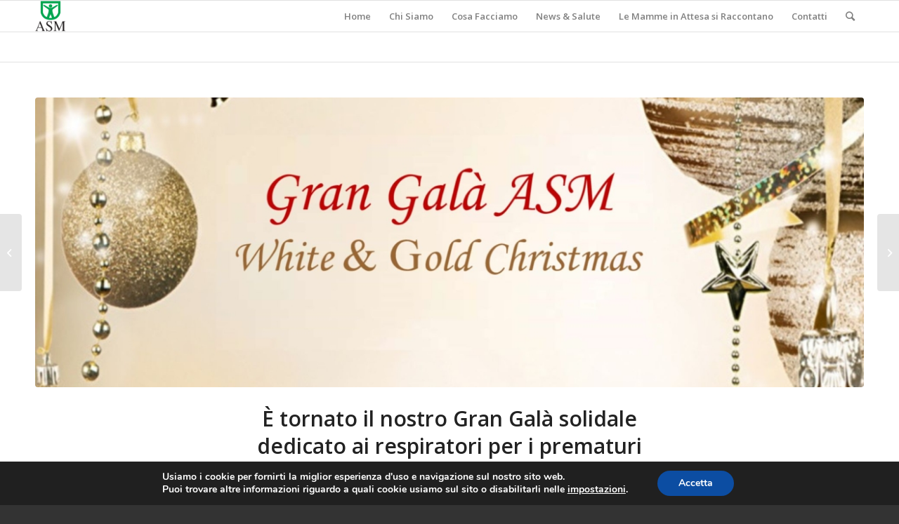

--- FILE ---
content_type: text/html; charset=UTF-8
request_url: https://asmonlus.it/index.php/2022/11/18/e-tornato-il-nostro-gran-gala-solidale-dedicato-ai-respiratori-per-i-prematuri/
body_size: 24005
content:
<!DOCTYPE html>
<html lang="it-IT" class="html_stretched responsive av-preloader-disabled av-default-lightbox  html_header_top html_logo_left html_main_nav_header html_menu_right html_slim html_header_sticky html_header_shrinking html_mobile_menu_phone html_header_searchicon html_content_align_center html_header_unstick_top_disabled html_header_stretch_disabled html_av-submenu-hidden html_av-submenu-display-click html_av-overlay-side html_av-overlay-side-classic html_av-submenu-noclone html_entry_id_2853 av-cookies-no-cookie-consent av-no-preview html_text_menu_active ">
<head>
<meta charset="UTF-8" />


<!-- mobile setting -->
<meta name="viewport" content="width=device-width, initial-scale=1">

<!-- Scripts/CSS and wp_head hook -->
    <style>
        #wpadminbar #wp-admin-bar-vtrts_free_top_button .ab-icon:before {
            content: "\f185";
            color: #1DAE22;
            top: 3px;
        }
    </style>
    <meta name='robots' content='index, follow, max-image-preview:large, max-snippet:-1, max-video-preview:-1' />

	<!-- This site is optimized with the Yoast SEO plugin v22.0 - https://yoast.com/wordpress/plugins/seo/ -->
	<title>È tornato il nostro Gran Galà solidale dedicato ai respiratori per i prematuri - ASM Onlus</title>
	<meta name="description" content="E’ ritornato, dopo due anni di mancanza a causa della pandemia, il Gran Galà della Fondazione ASM per la Salute dell’Infanzia.Ed è ritornato in grande stile, con 200 partecipanti entusiasti di ritrovare la gioia di stare insieme in una serata da ricordare, aiutando nel contempo la raccolta di fondi per i neonati prematuri" />
	<link rel="canonical" href="https://asmonlus.it/index.php/2022/11/18/e-tornato-il-nostro-gran-gala-solidale-dedicato-ai-respiratori-per-i-prematuri/" />
	<meta property="og:locale" content="it_IT" />
	<meta property="og:type" content="article" />
	<meta property="og:title" content="È tornato il nostro Gran Galà solidale dedicato ai respiratori per i prematuri - ASM Onlus" />
	<meta property="og:description" content="E’ ritornato, dopo due anni di mancanza a causa della pandemia, il Gran Galà della Fondazione ASM per la Salute dell’Infanzia.Ed è ritornato in grande stile, con 200 partecipanti entusiasti di ritrovare la gioia di stare insieme in una serata da ricordare, aiutando nel contempo la raccolta di fondi per i neonati prematuri" />
	<meta property="og:url" content="https://asmonlus.it/index.php/2022/11/18/e-tornato-il-nostro-gran-gala-solidale-dedicato-ai-respiratori-per-i-prematuri/" />
	<meta property="og:site_name" content="ASM Onlus" />
	<meta property="article:publisher" content="https://www.facebook.com/ASM-ONLUS-Associazione-Italiana-Studio-Malformazioni-234922936565638" />
	<meta property="article:published_time" content="2022-11-18T10:43:34+00:00" />
	<meta property="article:modified_time" content="2022-11-29T11:49:10+00:00" />
	<meta property="og:image" content="https://asmonlus.it/wp-content/uploads/2022/11/Copertine-Facebook-1.jpg" />
	<meta property="og:image:width" content="1920" />
	<meta property="og:image:height" content="1080" />
	<meta property="og:image:type" content="image/jpeg" />
	<meta name="author" content="Asm Onlus" />
	<meta name="twitter:card" content="summary_large_image" />
	<meta name="twitter:label1" content="Scritto da" />
	<meta name="twitter:data1" content="Asm Onlus" />
	<meta name="twitter:label2" content="Tempo di lettura stimato" />
	<meta name="twitter:data2" content="7 minuti" />
	<script type="application/ld+json" class="yoast-schema-graph">{"@context":"https://schema.org","@graph":[{"@type":"Article","@id":"https://asmonlus.it/index.php/2022/11/18/e-tornato-il-nostro-gran-gala-solidale-dedicato-ai-respiratori-per-i-prematuri/#article","isPartOf":{"@id":"https://asmonlus.it/index.php/2022/11/18/e-tornato-il-nostro-gran-gala-solidale-dedicato-ai-respiratori-per-i-prematuri/"},"author":{"name":"Asm Onlus","@id":"https://asmonlus.it/#/schema/person/9554dbd9fff4d897db0eaf778f4803c1"},"headline":"È tornato il nostro Gran Galà solidale dedicato ai respiratori per i prematuri","datePublished":"2022-11-18T10:43:34+00:00","dateModified":"2022-11-29T11:49:10+00:00","mainEntityOfPage":{"@id":"https://asmonlus.it/index.php/2022/11/18/e-tornato-il-nostro-gran-gala-solidale-dedicato-ai-respiratori-per-i-prematuri/"},"wordCount":789,"publisher":{"@id":"https://asmonlus.it/#organization"},"image":{"@id":"https://asmonlus.it/index.php/2022/11/18/e-tornato-il-nostro-gran-gala-solidale-dedicato-ai-respiratori-per-i-prematuri/#primaryimage"},"thumbnailUrl":"https://asmonlus.it/wp-content/uploads/2022/11/Copertine-Facebook-1.jpg","keywords":["Galà ASM","Gran Galà ASM","Principe Di savoia"],"articleSection":["HomePage"],"inLanguage":"it-IT"},{"@type":"WebPage","@id":"https://asmonlus.it/index.php/2022/11/18/e-tornato-il-nostro-gran-gala-solidale-dedicato-ai-respiratori-per-i-prematuri/","url":"https://asmonlus.it/index.php/2022/11/18/e-tornato-il-nostro-gran-gala-solidale-dedicato-ai-respiratori-per-i-prematuri/","name":"È tornato il nostro Gran Galà solidale dedicato ai respiratori per i prematuri - ASM Onlus","isPartOf":{"@id":"https://asmonlus.it/#website"},"primaryImageOfPage":{"@id":"https://asmonlus.it/index.php/2022/11/18/e-tornato-il-nostro-gran-gala-solidale-dedicato-ai-respiratori-per-i-prematuri/#primaryimage"},"image":{"@id":"https://asmonlus.it/index.php/2022/11/18/e-tornato-il-nostro-gran-gala-solidale-dedicato-ai-respiratori-per-i-prematuri/#primaryimage"},"thumbnailUrl":"https://asmonlus.it/wp-content/uploads/2022/11/Copertine-Facebook-1.jpg","datePublished":"2022-11-18T10:43:34+00:00","dateModified":"2022-11-29T11:49:10+00:00","description":"E’ ritornato, dopo due anni di mancanza a causa della pandemia, il Gran Galà della Fondazione ASM per la Salute dell’Infanzia.Ed è ritornato in grande stile, con 200 partecipanti entusiasti di ritrovare la gioia di stare insieme in una serata da ricordare, aiutando nel contempo la raccolta di fondi per i neonati prematuri","breadcrumb":{"@id":"https://asmonlus.it/index.php/2022/11/18/e-tornato-il-nostro-gran-gala-solidale-dedicato-ai-respiratori-per-i-prematuri/#breadcrumb"},"inLanguage":"it-IT","potentialAction":[{"@type":"ReadAction","target":["https://asmonlus.it/index.php/2022/11/18/e-tornato-il-nostro-gran-gala-solidale-dedicato-ai-respiratori-per-i-prematuri/"]}]},{"@type":"ImageObject","inLanguage":"it-IT","@id":"https://asmonlus.it/index.php/2022/11/18/e-tornato-il-nostro-gran-gala-solidale-dedicato-ai-respiratori-per-i-prematuri/#primaryimage","url":"https://asmonlus.it/wp-content/uploads/2022/11/Copertine-Facebook-1.jpg","contentUrl":"https://asmonlus.it/wp-content/uploads/2022/11/Copertine-Facebook-1.jpg","width":1920,"height":1080},{"@type":"BreadcrumbList","@id":"https://asmonlus.it/index.php/2022/11/18/e-tornato-il-nostro-gran-gala-solidale-dedicato-ai-respiratori-per-i-prematuri/#breadcrumb","itemListElement":[{"@type":"ListItem","position":1,"name":"Home","item":"https://asmonlus.it/"},{"@type":"ListItem","position":2,"name":"È tornato il nostro Gran Galà solidale dedicato ai respiratori per i prematuri"}]},{"@type":"WebSite","@id":"https://asmonlus.it/#website","url":"https://asmonlus.it/","name":"ASM Onlus","description":"","publisher":{"@id":"https://asmonlus.it/#organization"},"potentialAction":[{"@type":"SearchAction","target":{"@type":"EntryPoint","urlTemplate":"https://asmonlus.it/?s={search_term_string}"},"query-input":"required name=search_term_string"}],"inLanguage":"it-IT"},{"@type":"Organization","@id":"https://asmonlus.it/#organization","name":"ASM Onlus","url":"https://asmonlus.it/","logo":{"@type":"ImageObject","inLanguage":"it-IT","@id":"https://asmonlus.it/#/schema/logo/image/","url":"http://asmonlus.it/wp-content/uploads/2019/03/image.png","contentUrl":"http://asmonlus.it/wp-content/uploads/2019/03/image.png","width":220,"height":220,"caption":"ASM Onlus"},"image":{"@id":"https://asmonlus.it/#/schema/logo/image/"},"sameAs":["https://www.facebook.com/ASM-ONLUS-Associazione-Italiana-Studio-Malformazioni-234922936565638","https://www.instagram.com/asmonlus.it","https://www.youtube.com/channel/UCHy1ALeK8g71u_JVC9mcvWQ"]},{"@type":"Person","@id":"https://asmonlus.it/#/schema/person/9554dbd9fff4d897db0eaf778f4803c1","name":"Asm Onlus","image":{"@type":"ImageObject","inLanguage":"it-IT","@id":"https://asmonlus.it/#/schema/person/image/","url":"https://secure.gravatar.com/avatar/e329b9a3d2d3bccddfec26fe1f54d72b?s=96&d=mm&r=g","contentUrl":"https://secure.gravatar.com/avatar/e329b9a3d2d3bccddfec26fe1f54d72b?s=96&d=mm&r=g","caption":"Asm Onlus"},"url":"https://asmonlus.it/index.php/author/stefanozulianhotmail-com/"}]}</script>
	<!-- / Yoast SEO plugin. -->


<link rel="alternate" type="application/rss+xml" title="ASM Onlus &raquo; Feed" href="https://asmonlus.it/index.php/feed/" />
<link rel="alternate" type="application/rss+xml" title="ASM Onlus &raquo; Feed dei commenti" href="https://asmonlus.it/index.php/comments/feed/" />

<!-- google webfont font replacement -->

			<script type='text/javascript'>

				(function() {
					
					/*	check if webfonts are disabled by user setting via cookie - or user must opt in.	*/
					var html = document.getElementsByTagName('html')[0];
					var cookie_check = html.className.indexOf('av-cookies-needs-opt-in') >= 0 || html.className.indexOf('av-cookies-can-opt-out') >= 0;
					var allow_continue = true;
					var silent_accept_cookie = document.cookie.match(/aviaCookieSilentConsent/);

					if( cookie_check && ! silent_accept_cookie )
					{
						if( ! document.cookie.match(/aviaCookieConsent/) || sessionStorage.getItem( 'aviaCookieRefused' ) )
						{
							allow_continue = false;
						}
						else
						{
							if( ! document.cookie.match(/aviaPrivacyRefuseCookiesHideBar/) )
							{
								allow_continue = false;
							}
							else if( ! document.cookie.match(/aviaPrivacyEssentialCookiesEnabled/) )
							{
								allow_continue = false;
							}
							else if( document.cookie.match(/aviaPrivacyGoogleWebfontsDisabled/) )
							{
								allow_continue = false;
							}
						}
					}
					
					if( allow_continue )
					{
						var f = document.createElement('link');
					
						f.type 	= 'text/css';
						f.rel 	= 'stylesheet';
						f.href 	= '//fonts.googleapis.com/css?family=Open+Sans:400,600';
						f.id 	= 'avia-google-webfont';

						document.getElementsByTagName('head')[0].appendChild(f);
					}
				})();
			
			</script>
			<script type="text/javascript">
/* <![CDATA[ */
window._wpemojiSettings = {"baseUrl":"https:\/\/s.w.org\/images\/core\/emoji\/14.0.0\/72x72\/","ext":".png","svgUrl":"https:\/\/s.w.org\/images\/core\/emoji\/14.0.0\/svg\/","svgExt":".svg","source":{"concatemoji":"https:\/\/asmonlus.it\/wp-includes\/js\/wp-emoji-release.min.js?ver=6.4.7"}};
/*! This file is auto-generated */
!function(i,n){var o,s,e;function c(e){try{var t={supportTests:e,timestamp:(new Date).valueOf()};sessionStorage.setItem(o,JSON.stringify(t))}catch(e){}}function p(e,t,n){e.clearRect(0,0,e.canvas.width,e.canvas.height),e.fillText(t,0,0);var t=new Uint32Array(e.getImageData(0,0,e.canvas.width,e.canvas.height).data),r=(e.clearRect(0,0,e.canvas.width,e.canvas.height),e.fillText(n,0,0),new Uint32Array(e.getImageData(0,0,e.canvas.width,e.canvas.height).data));return t.every(function(e,t){return e===r[t]})}function u(e,t,n){switch(t){case"flag":return n(e,"\ud83c\udff3\ufe0f\u200d\u26a7\ufe0f","\ud83c\udff3\ufe0f\u200b\u26a7\ufe0f")?!1:!n(e,"\ud83c\uddfa\ud83c\uddf3","\ud83c\uddfa\u200b\ud83c\uddf3")&&!n(e,"\ud83c\udff4\udb40\udc67\udb40\udc62\udb40\udc65\udb40\udc6e\udb40\udc67\udb40\udc7f","\ud83c\udff4\u200b\udb40\udc67\u200b\udb40\udc62\u200b\udb40\udc65\u200b\udb40\udc6e\u200b\udb40\udc67\u200b\udb40\udc7f");case"emoji":return!n(e,"\ud83e\udef1\ud83c\udffb\u200d\ud83e\udef2\ud83c\udfff","\ud83e\udef1\ud83c\udffb\u200b\ud83e\udef2\ud83c\udfff")}return!1}function f(e,t,n){var r="undefined"!=typeof WorkerGlobalScope&&self instanceof WorkerGlobalScope?new OffscreenCanvas(300,150):i.createElement("canvas"),a=r.getContext("2d",{willReadFrequently:!0}),o=(a.textBaseline="top",a.font="600 32px Arial",{});return e.forEach(function(e){o[e]=t(a,e,n)}),o}function t(e){var t=i.createElement("script");t.src=e,t.defer=!0,i.head.appendChild(t)}"undefined"!=typeof Promise&&(o="wpEmojiSettingsSupports",s=["flag","emoji"],n.supports={everything:!0,everythingExceptFlag:!0},e=new Promise(function(e){i.addEventListener("DOMContentLoaded",e,{once:!0})}),new Promise(function(t){var n=function(){try{var e=JSON.parse(sessionStorage.getItem(o));if("object"==typeof e&&"number"==typeof e.timestamp&&(new Date).valueOf()<e.timestamp+604800&&"object"==typeof e.supportTests)return e.supportTests}catch(e){}return null}();if(!n){if("undefined"!=typeof Worker&&"undefined"!=typeof OffscreenCanvas&&"undefined"!=typeof URL&&URL.createObjectURL&&"undefined"!=typeof Blob)try{var e="postMessage("+f.toString()+"("+[JSON.stringify(s),u.toString(),p.toString()].join(",")+"));",r=new Blob([e],{type:"text/javascript"}),a=new Worker(URL.createObjectURL(r),{name:"wpTestEmojiSupports"});return void(a.onmessage=function(e){c(n=e.data),a.terminate(),t(n)})}catch(e){}c(n=f(s,u,p))}t(n)}).then(function(e){for(var t in e)n.supports[t]=e[t],n.supports.everything=n.supports.everything&&n.supports[t],"flag"!==t&&(n.supports.everythingExceptFlag=n.supports.everythingExceptFlag&&n.supports[t]);n.supports.everythingExceptFlag=n.supports.everythingExceptFlag&&!n.supports.flag,n.DOMReady=!1,n.readyCallback=function(){n.DOMReady=!0}}).then(function(){return e}).then(function(){var e;n.supports.everything||(n.readyCallback(),(e=n.source||{}).concatemoji?t(e.concatemoji):e.wpemoji&&e.twemoji&&(t(e.twemoji),t(e.wpemoji)))}))}((window,document),window._wpemojiSettings);
/* ]]> */
</script>
<link rel='stylesheet' id='avia-grid-css' href='https://asmonlus.it/wp-content/themes/enfold/css/grid.css?ver=4.6.3.1' type='text/css' media='all' />
<link rel='stylesheet' id='avia-base-css' href='https://asmonlus.it/wp-content/themes/enfold/css/base.css?ver=4.6.3.1' type='text/css' media='all' />
<link rel='stylesheet' id='avia-layout-css' href='https://asmonlus.it/wp-content/themes/enfold/css/layout.css?ver=4.6.3.1' type='text/css' media='all' />
<link rel='stylesheet' id='avia-module-audioplayer-css' href='https://asmonlus.it/wp-content/themes/enfold/config-templatebuilder/avia-shortcodes/audio-player/audio-player.css?ver=6.4.7' type='text/css' media='all' />
<link rel='stylesheet' id='avia-module-blog-css' href='https://asmonlus.it/wp-content/themes/enfold/config-templatebuilder/avia-shortcodes/blog/blog.css?ver=6.4.7' type='text/css' media='all' />
<link rel='stylesheet' id='avia-module-postslider-css' href='https://asmonlus.it/wp-content/themes/enfold/config-templatebuilder/avia-shortcodes/postslider/postslider.css?ver=6.4.7' type='text/css' media='all' />
<link rel='stylesheet' id='avia-module-button-css' href='https://asmonlus.it/wp-content/themes/enfold/config-templatebuilder/avia-shortcodes/buttons/buttons.css?ver=6.4.7' type='text/css' media='all' />
<link rel='stylesheet' id='avia-module-buttonrow-css' href='https://asmonlus.it/wp-content/themes/enfold/config-templatebuilder/avia-shortcodes/buttonrow/buttonrow.css?ver=6.4.7' type='text/css' media='all' />
<link rel='stylesheet' id='avia-module-button-fullwidth-css' href='https://asmonlus.it/wp-content/themes/enfold/config-templatebuilder/avia-shortcodes/buttons_fullwidth/buttons_fullwidth.css?ver=6.4.7' type='text/css' media='all' />
<link rel='stylesheet' id='avia-module-catalogue-css' href='https://asmonlus.it/wp-content/themes/enfold/config-templatebuilder/avia-shortcodes/catalogue/catalogue.css?ver=6.4.7' type='text/css' media='all' />
<link rel='stylesheet' id='avia-module-comments-css' href='https://asmonlus.it/wp-content/themes/enfold/config-templatebuilder/avia-shortcodes/comments/comments.css?ver=6.4.7' type='text/css' media='all' />
<link rel='stylesheet' id='avia-module-contact-css' href='https://asmonlus.it/wp-content/themes/enfold/config-templatebuilder/avia-shortcodes/contact/contact.css?ver=6.4.7' type='text/css' media='all' />
<link rel='stylesheet' id='avia-module-slideshow-css' href='https://asmonlus.it/wp-content/themes/enfold/config-templatebuilder/avia-shortcodes/slideshow/slideshow.css?ver=6.4.7' type='text/css' media='all' />
<link rel='stylesheet' id='avia-module-slideshow-contentpartner-css' href='https://asmonlus.it/wp-content/themes/enfold/config-templatebuilder/avia-shortcodes/contentslider/contentslider.css?ver=6.4.7' type='text/css' media='all' />
<link rel='stylesheet' id='avia-module-countdown-css' href='https://asmonlus.it/wp-content/themes/enfold/config-templatebuilder/avia-shortcodes/countdown/countdown.css?ver=6.4.7' type='text/css' media='all' />
<link rel='stylesheet' id='avia-module-gallery-css' href='https://asmonlus.it/wp-content/themes/enfold/config-templatebuilder/avia-shortcodes/gallery/gallery.css?ver=6.4.7' type='text/css' media='all' />
<link rel='stylesheet' id='avia-module-gallery-hor-css' href='https://asmonlus.it/wp-content/themes/enfold/config-templatebuilder/avia-shortcodes/gallery_horizontal/gallery_horizontal.css?ver=6.4.7' type='text/css' media='all' />
<link rel='stylesheet' id='avia-module-maps-css' href='https://asmonlus.it/wp-content/themes/enfold/config-templatebuilder/avia-shortcodes/google_maps/google_maps.css?ver=6.4.7' type='text/css' media='all' />
<link rel='stylesheet' id='avia-module-gridrow-css' href='https://asmonlus.it/wp-content/themes/enfold/config-templatebuilder/avia-shortcodes/grid_row/grid_row.css?ver=6.4.7' type='text/css' media='all' />
<link rel='stylesheet' id='avia-module-heading-css' href='https://asmonlus.it/wp-content/themes/enfold/config-templatebuilder/avia-shortcodes/heading/heading.css?ver=6.4.7' type='text/css' media='all' />
<link rel='stylesheet' id='avia-module-rotator-css' href='https://asmonlus.it/wp-content/themes/enfold/config-templatebuilder/avia-shortcodes/headline_rotator/headline_rotator.css?ver=6.4.7' type='text/css' media='all' />
<link rel='stylesheet' id='avia-module-hr-css' href='https://asmonlus.it/wp-content/themes/enfold/config-templatebuilder/avia-shortcodes/hr/hr.css?ver=6.4.7' type='text/css' media='all' />
<link rel='stylesheet' id='avia-module-icon-css' href='https://asmonlus.it/wp-content/themes/enfold/config-templatebuilder/avia-shortcodes/icon/icon.css?ver=6.4.7' type='text/css' media='all' />
<link rel='stylesheet' id='avia-module-iconbox-css' href='https://asmonlus.it/wp-content/themes/enfold/config-templatebuilder/avia-shortcodes/iconbox/iconbox.css?ver=6.4.7' type='text/css' media='all' />
<link rel='stylesheet' id='avia-module-icongrid-css' href='https://asmonlus.it/wp-content/themes/enfold/config-templatebuilder/avia-shortcodes/icongrid/icongrid.css?ver=6.4.7' type='text/css' media='all' />
<link rel='stylesheet' id='avia-module-iconlist-css' href='https://asmonlus.it/wp-content/themes/enfold/config-templatebuilder/avia-shortcodes/iconlist/iconlist.css?ver=6.4.7' type='text/css' media='all' />
<link rel='stylesheet' id='avia-module-image-css' href='https://asmonlus.it/wp-content/themes/enfold/config-templatebuilder/avia-shortcodes/image/image.css?ver=6.4.7' type='text/css' media='all' />
<link rel='stylesheet' id='avia-module-hotspot-css' href='https://asmonlus.it/wp-content/themes/enfold/config-templatebuilder/avia-shortcodes/image_hotspots/image_hotspots.css?ver=6.4.7' type='text/css' media='all' />
<link rel='stylesheet' id='avia-module-magazine-css' href='https://asmonlus.it/wp-content/themes/enfold/config-templatebuilder/avia-shortcodes/magazine/magazine.css?ver=6.4.7' type='text/css' media='all' />
<link rel='stylesheet' id='avia-module-masonry-css' href='https://asmonlus.it/wp-content/themes/enfold/config-templatebuilder/avia-shortcodes/masonry_entries/masonry_entries.css?ver=6.4.7' type='text/css' media='all' />
<link rel='stylesheet' id='avia-siteloader-css' href='https://asmonlus.it/wp-content/themes/enfold/css/avia-snippet-site-preloader.css?ver=6.4.7' type='text/css' media='all' />
<link rel='stylesheet' id='avia-module-menu-css' href='https://asmonlus.it/wp-content/themes/enfold/config-templatebuilder/avia-shortcodes/menu/menu.css?ver=6.4.7' type='text/css' media='all' />
<link rel='stylesheet' id='avia-modfule-notification-css' href='https://asmonlus.it/wp-content/themes/enfold/config-templatebuilder/avia-shortcodes/notification/notification.css?ver=6.4.7' type='text/css' media='all' />
<link rel='stylesheet' id='avia-module-numbers-css' href='https://asmonlus.it/wp-content/themes/enfold/config-templatebuilder/avia-shortcodes/numbers/numbers.css?ver=6.4.7' type='text/css' media='all' />
<link rel='stylesheet' id='avia-module-portfolio-css' href='https://asmonlus.it/wp-content/themes/enfold/config-templatebuilder/avia-shortcodes/portfolio/portfolio.css?ver=6.4.7' type='text/css' media='all' />
<link rel='stylesheet' id='avia-module-progress-bar-css' href='https://asmonlus.it/wp-content/themes/enfold/config-templatebuilder/avia-shortcodes/progressbar/progressbar.css?ver=6.4.7' type='text/css' media='all' />
<link rel='stylesheet' id='avia-module-promobox-css' href='https://asmonlus.it/wp-content/themes/enfold/config-templatebuilder/avia-shortcodes/promobox/promobox.css?ver=6.4.7' type='text/css' media='all' />
<link rel='stylesheet' id='avia-sc-search-css' href='https://asmonlus.it/wp-content/themes/enfold/config-templatebuilder/avia-shortcodes/search/search.css?ver=6.4.7' type='text/css' media='all' />
<link rel='stylesheet' id='avia-module-slideshow-accordion-css' href='https://asmonlus.it/wp-content/themes/enfold/config-templatebuilder/avia-shortcodes/slideshow_accordion/slideshow_accordion.css?ver=6.4.7' type='text/css' media='all' />
<link rel='stylesheet' id='avia-module-slideshow-feature-image-css' href='https://asmonlus.it/wp-content/themes/enfold/config-templatebuilder/avia-shortcodes/slideshow_feature_image/slideshow_feature_image.css?ver=6.4.7' type='text/css' media='all' />
<link rel='stylesheet' id='avia-module-slideshow-fullsize-css' href='https://asmonlus.it/wp-content/themes/enfold/config-templatebuilder/avia-shortcodes/slideshow_fullsize/slideshow_fullsize.css?ver=6.4.7' type='text/css' media='all' />
<link rel='stylesheet' id='avia-module-slideshow-fullscreen-css' href='https://asmonlus.it/wp-content/themes/enfold/config-templatebuilder/avia-shortcodes/slideshow_fullscreen/slideshow_fullscreen.css?ver=6.4.7' type='text/css' media='all' />
<link rel='stylesheet' id='avia-module-slideshow-ls-css' href='https://asmonlus.it/wp-content/themes/enfold/config-templatebuilder/avia-shortcodes/slideshow_layerslider/slideshow_layerslider.css?ver=6.4.7' type='text/css' media='all' />
<link rel='stylesheet' id='avia-module-social-css' href='https://asmonlus.it/wp-content/themes/enfold/config-templatebuilder/avia-shortcodes/social_share/social_share.css?ver=6.4.7' type='text/css' media='all' />
<link rel='stylesheet' id='avia-module-tabsection-css' href='https://asmonlus.it/wp-content/themes/enfold/config-templatebuilder/avia-shortcodes/tab_section/tab_section.css?ver=6.4.7' type='text/css' media='all' />
<link rel='stylesheet' id='avia-module-table-css' href='https://asmonlus.it/wp-content/themes/enfold/config-templatebuilder/avia-shortcodes/table/table.css?ver=6.4.7' type='text/css' media='all' />
<link rel='stylesheet' id='avia-module-tabs-css' href='https://asmonlus.it/wp-content/themes/enfold/config-templatebuilder/avia-shortcodes/tabs/tabs.css?ver=6.4.7' type='text/css' media='all' />
<link rel='stylesheet' id='avia-module-team-css' href='https://asmonlus.it/wp-content/themes/enfold/config-templatebuilder/avia-shortcodes/team/team.css?ver=6.4.7' type='text/css' media='all' />
<link rel='stylesheet' id='avia-module-testimonials-css' href='https://asmonlus.it/wp-content/themes/enfold/config-templatebuilder/avia-shortcodes/testimonials/testimonials.css?ver=6.4.7' type='text/css' media='all' />
<link rel='stylesheet' id='avia-module-timeline-css' href='https://asmonlus.it/wp-content/themes/enfold/config-templatebuilder/avia-shortcodes/timeline/timeline.css?ver=6.4.7' type='text/css' media='all' />
<link rel='stylesheet' id='avia-module-toggles-css' href='https://asmonlus.it/wp-content/themes/enfold/config-templatebuilder/avia-shortcodes/toggles/toggles.css?ver=6.4.7' type='text/css' media='all' />
<link rel='stylesheet' id='avia-module-video-css' href='https://asmonlus.it/wp-content/themes/enfold/config-templatebuilder/avia-shortcodes/video/video.css?ver=6.4.7' type='text/css' media='all' />
<style id='wp-emoji-styles-inline-css' type='text/css'>

	img.wp-smiley, img.emoji {
		display: inline !important;
		border: none !important;
		box-shadow: none !important;
		height: 1em !important;
		width: 1em !important;
		margin: 0 0.07em !important;
		vertical-align: -0.1em !important;
		background: none !important;
		padding: 0 !important;
	}
</style>
<link rel='stylesheet' id='wp-block-library-css' href='https://asmonlus.it/wp-includes/css/dist/block-library/style.min.css?ver=6.4.7' type='text/css' media='all' />
<style id='classic-theme-styles-inline-css' type='text/css'>
/*! This file is auto-generated */
.wp-block-button__link{color:#fff;background-color:#32373c;border-radius:9999px;box-shadow:none;text-decoration:none;padding:calc(.667em + 2px) calc(1.333em + 2px);font-size:1.125em}.wp-block-file__button{background:#32373c;color:#fff;text-decoration:none}
</style>
<style id='global-styles-inline-css' type='text/css'>
body{--wp--preset--color--black: #000000;--wp--preset--color--cyan-bluish-gray: #abb8c3;--wp--preset--color--white: #ffffff;--wp--preset--color--pale-pink: #f78da7;--wp--preset--color--vivid-red: #cf2e2e;--wp--preset--color--luminous-vivid-orange: #ff6900;--wp--preset--color--luminous-vivid-amber: #fcb900;--wp--preset--color--light-green-cyan: #7bdcb5;--wp--preset--color--vivid-green-cyan: #00d084;--wp--preset--color--pale-cyan-blue: #8ed1fc;--wp--preset--color--vivid-cyan-blue: #0693e3;--wp--preset--color--vivid-purple: #9b51e0;--wp--preset--gradient--vivid-cyan-blue-to-vivid-purple: linear-gradient(135deg,rgba(6,147,227,1) 0%,rgb(155,81,224) 100%);--wp--preset--gradient--light-green-cyan-to-vivid-green-cyan: linear-gradient(135deg,rgb(122,220,180) 0%,rgb(0,208,130) 100%);--wp--preset--gradient--luminous-vivid-amber-to-luminous-vivid-orange: linear-gradient(135deg,rgba(252,185,0,1) 0%,rgba(255,105,0,1) 100%);--wp--preset--gradient--luminous-vivid-orange-to-vivid-red: linear-gradient(135deg,rgba(255,105,0,1) 0%,rgb(207,46,46) 100%);--wp--preset--gradient--very-light-gray-to-cyan-bluish-gray: linear-gradient(135deg,rgb(238,238,238) 0%,rgb(169,184,195) 100%);--wp--preset--gradient--cool-to-warm-spectrum: linear-gradient(135deg,rgb(74,234,220) 0%,rgb(151,120,209) 20%,rgb(207,42,186) 40%,rgb(238,44,130) 60%,rgb(251,105,98) 80%,rgb(254,248,76) 100%);--wp--preset--gradient--blush-light-purple: linear-gradient(135deg,rgb(255,206,236) 0%,rgb(152,150,240) 100%);--wp--preset--gradient--blush-bordeaux: linear-gradient(135deg,rgb(254,205,165) 0%,rgb(254,45,45) 50%,rgb(107,0,62) 100%);--wp--preset--gradient--luminous-dusk: linear-gradient(135deg,rgb(255,203,112) 0%,rgb(199,81,192) 50%,rgb(65,88,208) 100%);--wp--preset--gradient--pale-ocean: linear-gradient(135deg,rgb(255,245,203) 0%,rgb(182,227,212) 50%,rgb(51,167,181) 100%);--wp--preset--gradient--electric-grass: linear-gradient(135deg,rgb(202,248,128) 0%,rgb(113,206,126) 100%);--wp--preset--gradient--midnight: linear-gradient(135deg,rgb(2,3,129) 0%,rgb(40,116,252) 100%);--wp--preset--font-size--small: 13px;--wp--preset--font-size--medium: 20px;--wp--preset--font-size--large: 36px;--wp--preset--font-size--x-large: 42px;--wp--preset--spacing--20: 0.44rem;--wp--preset--spacing--30: 0.67rem;--wp--preset--spacing--40: 1rem;--wp--preset--spacing--50: 1.5rem;--wp--preset--spacing--60: 2.25rem;--wp--preset--spacing--70: 3.38rem;--wp--preset--spacing--80: 5.06rem;--wp--preset--shadow--natural: 6px 6px 9px rgba(0, 0, 0, 0.2);--wp--preset--shadow--deep: 12px 12px 50px rgba(0, 0, 0, 0.4);--wp--preset--shadow--sharp: 6px 6px 0px rgba(0, 0, 0, 0.2);--wp--preset--shadow--outlined: 6px 6px 0px -3px rgba(255, 255, 255, 1), 6px 6px rgba(0, 0, 0, 1);--wp--preset--shadow--crisp: 6px 6px 0px rgba(0, 0, 0, 1);}:where(.is-layout-flex){gap: 0.5em;}:where(.is-layout-grid){gap: 0.5em;}body .is-layout-flow > .alignleft{float: left;margin-inline-start: 0;margin-inline-end: 2em;}body .is-layout-flow > .alignright{float: right;margin-inline-start: 2em;margin-inline-end: 0;}body .is-layout-flow > .aligncenter{margin-left: auto !important;margin-right: auto !important;}body .is-layout-constrained > .alignleft{float: left;margin-inline-start: 0;margin-inline-end: 2em;}body .is-layout-constrained > .alignright{float: right;margin-inline-start: 2em;margin-inline-end: 0;}body .is-layout-constrained > .aligncenter{margin-left: auto !important;margin-right: auto !important;}body .is-layout-constrained > :where(:not(.alignleft):not(.alignright):not(.alignfull)){max-width: var(--wp--style--global--content-size);margin-left: auto !important;margin-right: auto !important;}body .is-layout-constrained > .alignwide{max-width: var(--wp--style--global--wide-size);}body .is-layout-flex{display: flex;}body .is-layout-flex{flex-wrap: wrap;align-items: center;}body .is-layout-flex > *{margin: 0;}body .is-layout-grid{display: grid;}body .is-layout-grid > *{margin: 0;}:where(.wp-block-columns.is-layout-flex){gap: 2em;}:where(.wp-block-columns.is-layout-grid){gap: 2em;}:where(.wp-block-post-template.is-layout-flex){gap: 1.25em;}:where(.wp-block-post-template.is-layout-grid){gap: 1.25em;}.has-black-color{color: var(--wp--preset--color--black) !important;}.has-cyan-bluish-gray-color{color: var(--wp--preset--color--cyan-bluish-gray) !important;}.has-white-color{color: var(--wp--preset--color--white) !important;}.has-pale-pink-color{color: var(--wp--preset--color--pale-pink) !important;}.has-vivid-red-color{color: var(--wp--preset--color--vivid-red) !important;}.has-luminous-vivid-orange-color{color: var(--wp--preset--color--luminous-vivid-orange) !important;}.has-luminous-vivid-amber-color{color: var(--wp--preset--color--luminous-vivid-amber) !important;}.has-light-green-cyan-color{color: var(--wp--preset--color--light-green-cyan) !important;}.has-vivid-green-cyan-color{color: var(--wp--preset--color--vivid-green-cyan) !important;}.has-pale-cyan-blue-color{color: var(--wp--preset--color--pale-cyan-blue) !important;}.has-vivid-cyan-blue-color{color: var(--wp--preset--color--vivid-cyan-blue) !important;}.has-vivid-purple-color{color: var(--wp--preset--color--vivid-purple) !important;}.has-black-background-color{background-color: var(--wp--preset--color--black) !important;}.has-cyan-bluish-gray-background-color{background-color: var(--wp--preset--color--cyan-bluish-gray) !important;}.has-white-background-color{background-color: var(--wp--preset--color--white) !important;}.has-pale-pink-background-color{background-color: var(--wp--preset--color--pale-pink) !important;}.has-vivid-red-background-color{background-color: var(--wp--preset--color--vivid-red) !important;}.has-luminous-vivid-orange-background-color{background-color: var(--wp--preset--color--luminous-vivid-orange) !important;}.has-luminous-vivid-amber-background-color{background-color: var(--wp--preset--color--luminous-vivid-amber) !important;}.has-light-green-cyan-background-color{background-color: var(--wp--preset--color--light-green-cyan) !important;}.has-vivid-green-cyan-background-color{background-color: var(--wp--preset--color--vivid-green-cyan) !important;}.has-pale-cyan-blue-background-color{background-color: var(--wp--preset--color--pale-cyan-blue) !important;}.has-vivid-cyan-blue-background-color{background-color: var(--wp--preset--color--vivid-cyan-blue) !important;}.has-vivid-purple-background-color{background-color: var(--wp--preset--color--vivid-purple) !important;}.has-black-border-color{border-color: var(--wp--preset--color--black) !important;}.has-cyan-bluish-gray-border-color{border-color: var(--wp--preset--color--cyan-bluish-gray) !important;}.has-white-border-color{border-color: var(--wp--preset--color--white) !important;}.has-pale-pink-border-color{border-color: var(--wp--preset--color--pale-pink) !important;}.has-vivid-red-border-color{border-color: var(--wp--preset--color--vivid-red) !important;}.has-luminous-vivid-orange-border-color{border-color: var(--wp--preset--color--luminous-vivid-orange) !important;}.has-luminous-vivid-amber-border-color{border-color: var(--wp--preset--color--luminous-vivid-amber) !important;}.has-light-green-cyan-border-color{border-color: var(--wp--preset--color--light-green-cyan) !important;}.has-vivid-green-cyan-border-color{border-color: var(--wp--preset--color--vivid-green-cyan) !important;}.has-pale-cyan-blue-border-color{border-color: var(--wp--preset--color--pale-cyan-blue) !important;}.has-vivid-cyan-blue-border-color{border-color: var(--wp--preset--color--vivid-cyan-blue) !important;}.has-vivid-purple-border-color{border-color: var(--wp--preset--color--vivid-purple) !important;}.has-vivid-cyan-blue-to-vivid-purple-gradient-background{background: var(--wp--preset--gradient--vivid-cyan-blue-to-vivid-purple) !important;}.has-light-green-cyan-to-vivid-green-cyan-gradient-background{background: var(--wp--preset--gradient--light-green-cyan-to-vivid-green-cyan) !important;}.has-luminous-vivid-amber-to-luminous-vivid-orange-gradient-background{background: var(--wp--preset--gradient--luminous-vivid-amber-to-luminous-vivid-orange) !important;}.has-luminous-vivid-orange-to-vivid-red-gradient-background{background: var(--wp--preset--gradient--luminous-vivid-orange-to-vivid-red) !important;}.has-very-light-gray-to-cyan-bluish-gray-gradient-background{background: var(--wp--preset--gradient--very-light-gray-to-cyan-bluish-gray) !important;}.has-cool-to-warm-spectrum-gradient-background{background: var(--wp--preset--gradient--cool-to-warm-spectrum) !important;}.has-blush-light-purple-gradient-background{background: var(--wp--preset--gradient--blush-light-purple) !important;}.has-blush-bordeaux-gradient-background{background: var(--wp--preset--gradient--blush-bordeaux) !important;}.has-luminous-dusk-gradient-background{background: var(--wp--preset--gradient--luminous-dusk) !important;}.has-pale-ocean-gradient-background{background: var(--wp--preset--gradient--pale-ocean) !important;}.has-electric-grass-gradient-background{background: var(--wp--preset--gradient--electric-grass) !important;}.has-midnight-gradient-background{background: var(--wp--preset--gradient--midnight) !important;}.has-small-font-size{font-size: var(--wp--preset--font-size--small) !important;}.has-medium-font-size{font-size: var(--wp--preset--font-size--medium) !important;}.has-large-font-size{font-size: var(--wp--preset--font-size--large) !important;}.has-x-large-font-size{font-size: var(--wp--preset--font-size--x-large) !important;}
.wp-block-navigation a:where(:not(.wp-element-button)){color: inherit;}
:where(.wp-block-post-template.is-layout-flex){gap: 1.25em;}:where(.wp-block-post-template.is-layout-grid){gap: 1.25em;}
:where(.wp-block-columns.is-layout-flex){gap: 2em;}:where(.wp-block-columns.is-layout-grid){gap: 2em;}
.wp-block-pullquote{font-size: 1.5em;line-height: 1.6;}
</style>
<link rel='stylesheet' id='font-awesome-css' href='https://asmonlus.it/wp-content/plugins/arconix-shortcodes/includes/css/font-awesome.min.css?ver=4.6.3' type='text/css' media='all' />
<link rel='stylesheet' id='arconix-shortcodes-css' href='https://asmonlus.it/wp-content/plugins/arconix-shortcodes/includes/css/arconix-shortcodes.min.css?ver=2.1.9' type='text/css' media='all' />
<link rel='stylesheet' id='wpdm-font-awesome-css' href='https://asmonlus.it/wp-content/plugins/download-manager/assets/fontawesome/css/all.min.css?ver=6.4.7' type='text/css' media='all' />
<link rel='stylesheet' id='wpdm-frontend-css-css' href='https://asmonlus.it/wp-content/plugins/download-manager/assets/bootstrap/css/bootstrap.min.css?ver=6.4.7' type='text/css' media='all' />
<link rel='stylesheet' id='wpdm-front-css' href='https://asmonlus.it/wp-content/plugins/download-manager/assets/css/front.css?ver=6.4.7' type='text/css' media='all' />
<link rel='stylesheet' id='SFSImainCss-css' href='https://asmonlus.it/wp-content/plugins/ultimate-social-media-icons/css/sfsi-style.css?ver=2.8.7' type='text/css' media='all' />
<link rel='stylesheet' id='mc4wp-form-themes-css' href='https://asmonlus.it/wp-content/plugins/mailchimp-for-wp/assets/css/form-themes.css?ver=4.9.11' type='text/css' media='all' />
<link rel='stylesheet' id='avia-scs-css' href='https://asmonlus.it/wp-content/themes/enfold/css/shortcodes.css?ver=4.6.3.1' type='text/css' media='all' />
<link rel='stylesheet' id='avia-popup-css-css' href='https://asmonlus.it/wp-content/themes/enfold/js/aviapopup/magnific-popup.css?ver=4.6.3.1' type='text/css' media='screen' />
<link rel='stylesheet' id='avia-lightbox-css' href='https://asmonlus.it/wp-content/themes/enfold/css/avia-snippet-lightbox.css?ver=4.6.3.1' type='text/css' media='screen' />
<link rel='stylesheet' id='avia-widget-css-css' href='https://asmonlus.it/wp-content/themes/enfold/css/avia-snippet-widget.css?ver=4.6.3.1' type='text/css' media='screen' />
<link rel='stylesheet' id='avia-dynamic-css' href='https://asmonlus.it/wp-content/uploads/dynamic_avia/enfold.css?ver=5f9ec6c8e5550' type='text/css' media='all' />
<link rel='stylesheet' id='avia-custom-css' href='https://asmonlus.it/wp-content/themes/enfold/css/custom.css?ver=4.6.3.1' type='text/css' media='all' />
<link rel='stylesheet' id='sib-front-css-css' href='https://asmonlus.it/wp-content/plugins/mailin/css/mailin-front.css?ver=6.4.7' type='text/css' media='all' />
<link rel='stylesheet' id='moove_gdpr_frontend-css' href='https://asmonlus.it/wp-content/plugins/gdpr-cookie-compliance/dist/styles/gdpr-main.css?ver=4.13.1' type='text/css' media='all' />
<style id='moove_gdpr_frontend-inline-css' type='text/css'>
#moove_gdpr_cookie_modal,#moove_gdpr_cookie_info_bar,.gdpr_cookie_settings_shortcode_content{font-family:Nunito,sans-serif}#moove_gdpr_save_popup_settings_button{background-color:#373737;color:#fff}#moove_gdpr_save_popup_settings_button:hover{background-color:#000}#moove_gdpr_cookie_info_bar .moove-gdpr-info-bar-container .moove-gdpr-info-bar-content a.mgbutton,#moove_gdpr_cookie_info_bar .moove-gdpr-info-bar-container .moove-gdpr-info-bar-content button.mgbutton{background-color:#0C4DA2}#moove_gdpr_cookie_modal .moove-gdpr-modal-content .moove-gdpr-modal-footer-content .moove-gdpr-button-holder a.mgbutton,#moove_gdpr_cookie_modal .moove-gdpr-modal-content .moove-gdpr-modal-footer-content .moove-gdpr-button-holder button.mgbutton,.gdpr_cookie_settings_shortcode_content .gdpr-shr-button.button-green{background-color:#0C4DA2;border-color:#0C4DA2}#moove_gdpr_cookie_modal .moove-gdpr-modal-content .moove-gdpr-modal-footer-content .moove-gdpr-button-holder a.mgbutton:hover,#moove_gdpr_cookie_modal .moove-gdpr-modal-content .moove-gdpr-modal-footer-content .moove-gdpr-button-holder button.mgbutton:hover,.gdpr_cookie_settings_shortcode_content .gdpr-shr-button.button-green:hover{background-color:#fff;color:#0C4DA2}#moove_gdpr_cookie_modal .moove-gdpr-modal-content .moove-gdpr-modal-close i,#moove_gdpr_cookie_modal .moove-gdpr-modal-content .moove-gdpr-modal-close span.gdpr-icon{background-color:#0C4DA2;border:1px solid #0C4DA2}#moove_gdpr_cookie_info_bar span.change-settings-button.focus-g,#moove_gdpr_cookie_info_bar span.change-settings-button:focus,#moove_gdpr_cookie_info_bar button.change-settings-button.focus-g,#moove_gdpr_cookie_info_bar button.change-settings-button:focus{-webkit-box-shadow:0 0 1px 3px #0C4DA2;-moz-box-shadow:0 0 1px 3px #0C4DA2;box-shadow:0 0 1px 3px #0C4DA2}#moove_gdpr_cookie_modal .moove-gdpr-modal-content .moove-gdpr-modal-close i:hover,#moove_gdpr_cookie_modal .moove-gdpr-modal-content .moove-gdpr-modal-close span.gdpr-icon:hover,#moove_gdpr_cookie_info_bar span[data-href]>u.change-settings-button{color:#0C4DA2}#moove_gdpr_cookie_modal .moove-gdpr-modal-content .moove-gdpr-modal-left-content #moove-gdpr-menu li.menu-item-selected a span.gdpr-icon,#moove_gdpr_cookie_modal .moove-gdpr-modal-content .moove-gdpr-modal-left-content #moove-gdpr-menu li.menu-item-selected button span.gdpr-icon{color:inherit}#moove_gdpr_cookie_modal .moove-gdpr-modal-content .moove-gdpr-modal-left-content #moove-gdpr-menu li a span.gdpr-icon,#moove_gdpr_cookie_modal .moove-gdpr-modal-content .moove-gdpr-modal-left-content #moove-gdpr-menu li button span.gdpr-icon{color:inherit}#moove_gdpr_cookie_modal .gdpr-acc-link{line-height:0;font-size:0;color:transparent;position:absolute}#moove_gdpr_cookie_modal .moove-gdpr-modal-content .moove-gdpr-modal-close:hover i,#moove_gdpr_cookie_modal .moove-gdpr-modal-content .moove-gdpr-modal-left-content #moove-gdpr-menu li a,#moove_gdpr_cookie_modal .moove-gdpr-modal-content .moove-gdpr-modal-left-content #moove-gdpr-menu li button,#moove_gdpr_cookie_modal .moove-gdpr-modal-content .moove-gdpr-modal-left-content #moove-gdpr-menu li button i,#moove_gdpr_cookie_modal .moove-gdpr-modal-content .moove-gdpr-modal-left-content #moove-gdpr-menu li a i,#moove_gdpr_cookie_modal .moove-gdpr-modal-content .moove-gdpr-tab-main .moove-gdpr-tab-main-content a:hover,#moove_gdpr_cookie_info_bar.moove-gdpr-dark-scheme .moove-gdpr-info-bar-container .moove-gdpr-info-bar-content a.mgbutton:hover,#moove_gdpr_cookie_info_bar.moove-gdpr-dark-scheme .moove-gdpr-info-bar-container .moove-gdpr-info-bar-content button.mgbutton:hover,#moove_gdpr_cookie_info_bar.moove-gdpr-dark-scheme .moove-gdpr-info-bar-container .moove-gdpr-info-bar-content a:hover,#moove_gdpr_cookie_info_bar.moove-gdpr-dark-scheme .moove-gdpr-info-bar-container .moove-gdpr-info-bar-content button:hover,#moove_gdpr_cookie_info_bar.moove-gdpr-dark-scheme .moove-gdpr-info-bar-container .moove-gdpr-info-bar-content span.change-settings-button:hover,#moove_gdpr_cookie_info_bar.moove-gdpr-dark-scheme .moove-gdpr-info-bar-container .moove-gdpr-info-bar-content button.change-settings-button:hover,#moove_gdpr_cookie_info_bar.moove-gdpr-dark-scheme .moove-gdpr-info-bar-container .moove-gdpr-info-bar-content u.change-settings-button:hover,#moove_gdpr_cookie_info_bar span[data-href]>u.change-settings-button,#moove_gdpr_cookie_info_bar.moove-gdpr-dark-scheme .moove-gdpr-info-bar-container .moove-gdpr-info-bar-content a.mgbutton.focus-g,#moove_gdpr_cookie_info_bar.moove-gdpr-dark-scheme .moove-gdpr-info-bar-container .moove-gdpr-info-bar-content button.mgbutton.focus-g,#moove_gdpr_cookie_info_bar.moove-gdpr-dark-scheme .moove-gdpr-info-bar-container .moove-gdpr-info-bar-content a.focus-g,#moove_gdpr_cookie_info_bar.moove-gdpr-dark-scheme .moove-gdpr-info-bar-container .moove-gdpr-info-bar-content button.focus-g,#moove_gdpr_cookie_info_bar.moove-gdpr-dark-scheme .moove-gdpr-info-bar-container .moove-gdpr-info-bar-content a.mgbutton:focus,#moove_gdpr_cookie_info_bar.moove-gdpr-dark-scheme .moove-gdpr-info-bar-container .moove-gdpr-info-bar-content button.mgbutton:focus,#moove_gdpr_cookie_info_bar.moove-gdpr-dark-scheme .moove-gdpr-info-bar-container .moove-gdpr-info-bar-content a:focus,#moove_gdpr_cookie_info_bar.moove-gdpr-dark-scheme .moove-gdpr-info-bar-container .moove-gdpr-info-bar-content button:focus,#moove_gdpr_cookie_info_bar.moove-gdpr-dark-scheme .moove-gdpr-info-bar-container .moove-gdpr-info-bar-content span.change-settings-button.focus-g,span.change-settings-button:focus,button.change-settings-button.focus-g,button.change-settings-button:focus,#moove_gdpr_cookie_info_bar.moove-gdpr-dark-scheme .moove-gdpr-info-bar-container .moove-gdpr-info-bar-content u.change-settings-button.focus-g,#moove_gdpr_cookie_info_bar.moove-gdpr-dark-scheme .moove-gdpr-info-bar-container .moove-gdpr-info-bar-content u.change-settings-button:focus{color:#0C4DA2}#moove_gdpr_cookie_modal.gdpr_lightbox-hide{display:none}
</style>
<script type="text/javascript" src="https://asmonlus.it/wp-includes/js/jquery/jquery.min.js?ver=3.7.1" id="jquery-core-js"></script>
<script type="text/javascript" src="https://asmonlus.it/wp-includes/js/jquery/jquery-migrate.min.js?ver=3.4.1" id="jquery-migrate-js"></script>
<script type="text/javascript" id="ahc_front_js-js-extra">
/* <![CDATA[ */
var ahc_ajax_front = {"ajax_url":"https:\/\/asmonlus.it\/wp-admin\/admin-ajax.php","page_id":"2853","page_title":"\u00c8 tornato il nostro Gran Gal\u00e0 solidale dedicato ai respiratori per i prematuri","post_type":"post"};
/* ]]> */
</script>
<script type="text/javascript" src="https://asmonlus.it/wp-content/plugins/visitors-traffic-real-time-statistics/js/front.js?ver=6.4.7" id="ahc_front_js-js"></script>
<script type="text/javascript" src="https://asmonlus.it/wp-content/plugins/download-manager/assets/bootstrap/js/popper.min.js?ver=6.4.7" id="wpdm-poper-js"></script>
<script type="text/javascript" src="https://asmonlus.it/wp-content/plugins/download-manager/assets/bootstrap/js/bootstrap.min.js?ver=6.4.7" id="wpdm-frontend-js-js"></script>
<script type="text/javascript" id="wpdm-frontjs-js-extra">
/* <![CDATA[ */
var wpdm_url = {"home":"https:\/\/asmonlus.it\/","site":"https:\/\/asmonlus.it\/","ajax":"https:\/\/asmonlus.it\/wp-admin\/admin-ajax.php"};
var wpdm_js = {"spinner":"<i class=\"fas fa-sun fa-spin\"><\/i>","client_id":"c7ecc30b7af776ede286c2a68e68dd4c"};
var wpdm_strings = {"pass_var":"Password verificata!","pass_var_q":"Fai clic sul seguente pulsante per avviare il download.","start_dl":"Avvia download"};
/* ]]> */
</script>
<script type="text/javascript" src="https://asmonlus.it/wp-content/plugins/download-manager/assets/js/front.js?ver=3.2.84" id="wpdm-frontjs-js"></script>
<script type="text/javascript" src="https://asmonlus.it/wp-content/themes/enfold/js/avia-compat.js?ver=4.6.3.1" id="avia-compat-js"></script>
<script type="text/javascript" id="sib-front-js-js-extra">
/* <![CDATA[ */
var sibErrMsg = {"invalidMail":"Please fill out valid email address","requiredField":"Please fill out required fields","invalidDateFormat":"Please fill out valid date format","invalidSMSFormat":"Please fill out valid phone number"};
var ajax_sib_front_object = {"ajax_url":"https:\/\/asmonlus.it\/wp-admin\/admin-ajax.php","ajax_nonce":"8f99376a27","flag_url":"https:\/\/asmonlus.it\/wp-content\/plugins\/mailin\/img\/flags\/"};
/* ]]> */
</script>
<script type="text/javascript" src="https://asmonlus.it/wp-content/plugins/mailin/js/mailin-front.js?ver=1707752781" id="sib-front-js-js"></script>
<link rel="https://api.w.org/" href="https://asmonlus.it/index.php/wp-json/" /><link rel="alternate" type="application/json" href="https://asmonlus.it/index.php/wp-json/wp/v2/posts/2853" /><link rel="EditURI" type="application/rsd+xml" title="RSD" href="https://asmonlus.it/xmlrpc.php?rsd" />
<meta name="generator" content="WordPress 6.4.7" />
<link rel='shortlink' href='https://asmonlus.it/?p=2853' />
<link rel="alternate" type="application/json+oembed" href="https://asmonlus.it/index.php/wp-json/oembed/1.0/embed?url=https%3A%2F%2Fasmonlus.it%2Findex.php%2F2022%2F11%2F18%2Fe-tornato-il-nostro-gran-gala-solidale-dedicato-ai-respiratori-per-i-prematuri%2F" />
<link rel="alternate" type="text/xml+oembed" href="https://asmonlus.it/index.php/wp-json/oembed/1.0/embed?url=https%3A%2F%2Fasmonlus.it%2Findex.php%2F2022%2F11%2F18%2Fe-tornato-il-nostro-gran-gala-solidale-dedicato-ai-respiratori-per-i-prematuri%2F&#038;format=xml" />
<meta name="follow.[base64]" content="S9df8YABrCC49ny2ELXc"/><link rel="profile" href="http://gmpg.org/xfn/11" />
<link rel="alternate" type="application/rss+xml" title="ASM Onlus RSS2 Feed" href="https://asmonlus.it/index.php/feed/" />
<link rel="pingback" href="https://asmonlus.it/xmlrpc.php" />
<!--[if lt IE 9]><script src="https://asmonlus.it/wp-content/themes/enfold/js/html5shiv.js"></script><![endif]-->

		<style type="text/css" id="wp-custom-css">
			div.mc4wp-form-fields input{
		margin-bottom: 5px !important
}
div#paypal_donations-2.widget.clearfix{
	padding-bottom: 0px !important
}
form.customize-unpreviewable{
	margin-bottom: 0px !important
}		</style>
		<style type='text/css'>
@font-face {font-family: 'entypo-fontello'; font-weight: normal; font-style: normal; font-display: auto;
src: url('https://asmonlus.it/wp-content/themes/enfold/config-templatebuilder/avia-template-builder/assets/fonts/entypo-fontello.eot');
src: url('https://asmonlus.it/wp-content/themes/enfold/config-templatebuilder/avia-template-builder/assets/fonts/entypo-fontello.eot?#iefix') format('embedded-opentype'), 
url('https://asmonlus.it/wp-content/themes/enfold/config-templatebuilder/avia-template-builder/assets/fonts/entypo-fontello.woff') format('woff'), 
url('https://asmonlus.it/wp-content/themes/enfold/config-templatebuilder/avia-template-builder/assets/fonts/entypo-fontello.ttf') format('truetype'), 
url('https://asmonlus.it/wp-content/themes/enfold/config-templatebuilder/avia-template-builder/assets/fonts/entypo-fontello.svg#entypo-fontello') format('svg');
} #top .avia-font-entypo-fontello, body .avia-font-entypo-fontello, html body [data-av_iconfont='entypo-fontello']:before{ font-family: 'entypo-fontello'; }
</style><meta name="generator" content="WordPress Download Manager 3.2.84" />
                <style>
        /* WPDM Link Template Styles */        </style>
                <style>

            :root {
                --color-primary: #4a8eff;
                --color-primary-rgb: 74, 142, 255;
                --color-primary-hover: #4a8eff;
                --color-primary-active: #4a8eff;
                --color-secondary: #4a8eff;
                --color-secondary-rgb: 74, 142, 255;
                --color-secondary-hover: #4a8eff;
                --color-secondary-active: #4a8eff;
                --color-success: #18ce0f;
                --color-success-rgb: 24, 206, 15;
                --color-success-hover: #4a8eff;
                --color-success-active: #4a8eff;
                --color-info: #2CA8FF;
                --color-info-rgb: 44, 168, 255;
                --color-info-hover: #2CA8FF;
                --color-info-active: #2CA8FF;
                --color-warning: #f29e0f;
                --color-warning-rgb: 242, 158, 15;
                --color-warning-hover: orange;
                --color-warning-active: orange;
                --color-danger: #ff5062;
                --color-danger-rgb: 255, 80, 98;
                --color-danger-hover: #ff5062;
                --color-danger-active: #ff5062;
                --color-green: #30b570;
                --color-blue: #0073ff;
                --color-purple: #8557D3;
                --color-red: #ff5062;
                --color-muted: rgba(69, 89, 122, 0.6);
                --wpdm-font: "Rubik", -apple-system, BlinkMacSystemFont, "Segoe UI", Roboto, Helvetica, Arial, sans-serif, "Apple Color Emoji", "Segoe UI Emoji", "Segoe UI Symbol";
            }

            .wpdm-download-link.btn.btn-primary {
                border-radius: 4px;
            }


        </style>
        

<!--
Debugging Info for Theme support: 

Theme: Enfold
Version: 4.6.3.1
Installed: enfold
AviaFramework Version: 5.0
AviaBuilder Version: 0.9.5
aviaElementManager Version: 1.0.1
ML:512-PU:24-PLA:19
WP:6.4.7
Compress: CSS:disabled - JS:disabled
Updates: disabled
PLAu:18
-->
</head>




<body id="top" class="post-template-default single single-post postid-2853 single-format-standard  rtl_columns stretched open_sans sfsi_actvite_theme_default" itemscope="itemscope" itemtype="https://schema.org/WebPage" >

	
	<div id='wrap_all'>

	
<header id='header' class='all_colors header_color light_bg_color  av_header_top av_logo_left av_main_nav_header av_menu_right av_slim av_header_sticky av_header_shrinking av_header_stretch_disabled av_mobile_menu_phone av_header_searchicon av_header_unstick_top_disabled av_bottom_nav_disabled  av_header_border_disabled'  role="banner" itemscope="itemscope" itemtype="https://schema.org/WPHeader" >

		<div  id='header_main' class='container_wrap container_wrap_logo'>
	
        <div class='container av-logo-container'><div class='inner-container'><span class='logo'><a href='https://asmonlus.it/'><img height='100' width='300' src='http://asmonlus.it/wp-content/uploads/2019/03/image.png' alt='ASM Onlus' title='' /></a></span><nav class='main_menu' data-selectname='Seleziona una pagina'  role="navigation" itemscope="itemscope" itemtype="https://schema.org/SiteNavigationElement" ><div class="avia-menu av-main-nav-wrap"><ul id="avia-menu" class="menu av-main-nav"><li id="menu-item-109" class="menu-item menu-item-type-post_type menu-item-object-page menu-item-home menu-item-top-level menu-item-top-level-1"><a href="https://asmonlus.it/" itemprop="url"><span class="avia-bullet"></span><span class="avia-menu-text">Home</span><span class="avia-menu-fx"><span class="avia-arrow-wrap"><span class="avia-arrow"></span></span></span></a></li>
<li id="menu-item-108" class="menu-item menu-item-type-post_type menu-item-object-page menu-item-mega-parent  menu-item-top-level menu-item-top-level-2"><a href="https://asmonlus.it/index.php/chi-siamo/" itemprop="url"><span class="avia-bullet"></span><span class="avia-menu-text">Chi Siamo</span><span class="avia-menu-fx"><span class="avia-arrow-wrap"><span class="avia-arrow"></span></span></span></a></li>
<li id="menu-item-107" class="menu-item menu-item-type-post_type menu-item-object-page menu-item-mega-parent  menu-item-top-level menu-item-top-level-3"><a href="https://asmonlus.it/index.php/cosa-facciamo/" itemprop="url"><span class="avia-bullet"></span><span class="avia-menu-text">Cosa Facciamo</span><span class="avia-menu-fx"><span class="avia-arrow-wrap"><span class="avia-arrow"></span></span></span></a></li>
<li id="menu-item-106" class="menu-item menu-item-type-post_type menu-item-object-page menu-item-top-level menu-item-top-level-4"><a href="https://asmonlus.it/index.php/news-salute/" itemprop="url"><span class="avia-bullet"></span><span class="avia-menu-text">News &#038; Salute</span><span class="avia-menu-fx"><span class="avia-arrow-wrap"><span class="avia-arrow"></span></span></span></a></li>
<li id="menu-item-2093" class="menu-item menu-item-type-post_type menu-item-object-page menu-item-mega-parent  menu-item-top-level menu-item-top-level-5"><a href="https://asmonlus.it/index.php/le-mamme-in-attesa-si-raccontano/" itemprop="url"><span class="avia-bullet"></span><span class="avia-menu-text">Le Mamme in Attesa si Raccontano</span><span class="avia-menu-fx"><span class="avia-arrow-wrap"><span class="avia-arrow"></span></span></span></a></li>
<li id="menu-item-104" class="menu-item menu-item-type-post_type menu-item-object-page menu-item-top-level menu-item-top-level-6"><a href="https://asmonlus.it/index.php/contatti/" itemprop="url"><span class="avia-bullet"></span><span class="avia-menu-text">Contatti</span><span class="avia-menu-fx"><span class="avia-arrow-wrap"><span class="avia-arrow"></span></span></span></a></li>
<li id="menu-item-search" class="noMobile menu-item menu-item-search-dropdown menu-item-avia-special"><a aria-label="Cerca" href="?s=" rel="nofollow" data-avia-search-tooltip="

&lt;form role=&quot;search&quot; action=&quot;https://asmonlus.it/&quot; id=&quot;searchform&quot; method=&quot;get&quot; class=&quot;&quot;&gt;
	&lt;div&gt;
		&lt;input type=&quot;submit&quot; value=&quot;&quot; id=&quot;searchsubmit&quot; class=&quot;button avia-font-entypo-fontello&quot; /&gt;
		&lt;input type=&quot;text&quot; id=&quot;s&quot; name=&quot;s&quot; value=&quot;&quot; placeholder='Cerca' /&gt;
			&lt;/div&gt;
&lt;/form&gt;" aria-hidden='true' data-av_icon='' data-av_iconfont='entypo-fontello'><span class="avia_hidden_link_text">Cerca</span></a></li><li class="av-burger-menu-main menu-item-avia-special ">
	        			<a href="#">
							<span class="av-hamburger av-hamburger--spin av-js-hamburger">
					        <span class="av-hamburger-box">
						          <span class="av-hamburger-inner"></span>
						          <strong>Menu</strong>
					        </span>
							</span>
						</a>
	        		   </li></ul></div></nav></div> </div> 
		<!-- end container_wrap-->
		</div>
		<div class='header_bg'></div>

<!-- end header -->
</header>
		
	<div id='main' class='all_colors' data-scroll-offset='88'>

	
		<div class='container_wrap container_wrap_first main_color fullsize'>

			<div class='container template-blog template-single-blog '>

				<main class='content units av-content-full alpha '  role="main" itemscope="itemscope" itemtype="https://schema.org/Blog" >

                    <article class='post-entry post-entry-type-standard post-entry-2853 post-loop-1 post-parity-odd post-entry-last single-big with-slider post-2853 post type-post status-publish format-standard has-post-thumbnail hentry category-homepage tag-gala-asm tag-gran-gala-asm tag-principe-di-savoia'  itemscope="itemscope" itemtype="https://schema.org/BlogPosting" itemprop="blogPost" ><div class="big-preview single-big"><a href="https://asmonlus.it/wp-content/uploads/2022/11/Copertine-Facebook-1-1030x579.jpg" title="È tornato il nostro Gran Galà solidale dedicato ai respiratori per i prematuri"><img width="1210" height="423" src="https://asmonlus.it/wp-content/uploads/2022/11/Copertine-Facebook-1-1210x423.jpg" class="attachment-entry_without_sidebar size-entry_without_sidebar wp-post-image" alt="" decoding="async" fetchpriority="high" /></a></div><div class='blog-meta'></div><div class='entry-content-wrapper clearfix standard-content'><header class="entry-content-header"><h1 class='post-title entry-title '  itemprop="headline" >	<a href='https://asmonlus.it/index.php/2022/11/18/e-tornato-il-nostro-gran-gala-solidale-dedicato-ai-respiratori-per-i-prematuri/' rel='bookmark' title='Link Permanente: È tornato il nostro Gran Galà solidale dedicato ai respiratori per i prematuri'>È tornato il nostro Gran Galà solidale dedicato ai respiratori per i prematuri			<span class='post-format-icon minor-meta'></span>	</a></h1><span class='post-meta-infos'><time class='date-container minor-meta updated' >18 Novembre 2022</time><span class='text-sep text-sep-date'>/</span><span class="blog-categories minor-meta">in <a href="https://asmonlus.it/index.php/category/homepage/" rel="tag">HomePage</a> </span><span class="text-sep text-sep-cat">/</span><span class="blog-author minor-meta">da <span class="entry-author-link" ><span class="vcard author"><span class="fn"><a href="https://asmonlus.it/index.php/author/stefanozulianhotmail-com/" title="Articoli scritti da Asm Onlus" rel="author">Asm Onlus</a></span></span></span></span></span></header><div class="entry-content"  itemprop="text" ><p>È ritornato, dopo due anni di mancanza a causa della pandemia,<strong> il Gran Galà della Fondazione ASM per la Salute dell’Infanzia</strong>.</p>
<p>Ed è ritornato in grande stile, con 200 partecipanti entusiasti di ritrovare la gioia di stare insieme in una serata da ricordare, aiutando nel contempo la raccolta di fondi per i neonati prematuri.</p>
<p>Il 15 novembre, nei rinnovati saloni dell’Hotel Principe di Savoia di Milano,  hanno risposto all’appello solidale del Presidente di ASM, Marinella Di Capua, diverse personalità delle istituzioni, dell’imprenditoria, delle professioni e dello spettacolo.</p>
<p>Tra queste ultime, quattro volti noti della storia televisiva, che sono intervenuti, amichevolmente e con grande sensibilità, come conduttrici: Emanuela Folliero, Susanna Messaggio, Maria Teresa Ruta, Simona Tagli.</p>
<p>La loro presenza ha impreziosito un evento che ha unito agli scopi della campagna<strong> “<em>Diamo respiro alla vita dei neonati prematuri</em>”</strong> le atmosfere prenatalizie, l’alta cucina della Cena di Gala, le canzoni dal vivo e una ricca lotteria e un innovativo e simpatico gioco a premi che hanno incrementato ulteriormente l’incasso benefico dell’iniziativa.</p>
<p>Come ha evidenziato il presidente Di Capua nel suo applaudito saluto ai presenti, i bambini prematuri che ogni anno vedono la luce in Italia sono ben 30mila, il 7,5% del totale. E purtroppo i loro polmoni spesso non sono sufficientemente sviluppati per consentire una respirazione autonoma.</p>
<p>Ed è qui che intervengono gli avanzatissimi respiratori salvavita ad altissima tecnologia tutta italiana, che ASM sta donando e continuerà a donare a diversi ospedali in tutta Italia. Grazie a queste apparecchiature, che agiscono in sincronìa con il respiro debolissimo del piccolo prematuro e permettono una ventilazione non invasiva,ha concluso la Signora Di Capua, le probabilità di sopravvivenza di questi neonati si accrescono considerevolmente.</p>
<p>E viene facilitato anche il contatto della mamma con il proprio piccolo. Il Vice Presidente di ASM Guido Venturini ha richiamato l’attenzione sulle attività sviluppate dalla nostra Associazione a favore della prevenzione primaria, in particolare con lo storico servizio gratuito del <strong>Filo Rosso</strong>, e in campo scientifico, con il prossimo lancio di una serie di Convegni per fare il punto sulle diverse malattie congenite, trasmettendo ai medici del territorio a e alle famiglie dei piccoli pazienti le acquisizioni più avanzate della scienza medica e della ricerca.</p>
<p>La parte spettacolare, la cui regìa e i cui allestimenti sono stati curati da Pierre Prandini e Mario Cilano, è stata particolarmente brillante ed apprezzata, con le canzoni e i balletti di cui sono state protagoniste le cantanti Sara e La REDS e le ballerine Rita e Natalia. Le musiche curate dal DJ Gabri C hanno trascinato gli ospiti sulla pista da ballo per il gran finale.</p>
<p>Sono diverse le aziende e le personalità che, con la loro generosità, hanno reso possibile questo importante avvenimento solidale: la <strong>Fondazione Berti per l’Arte e la Scienza</strong>, <strong><a href="https://www.larusmiani.it/">Larus Miani</a></strong>, <strong>Madlena Zepter,</strong> <strong>la Banca di Credito Cooperativo di Barlassina</strong>, la<a href="https://elaster.it"><strong> Elettronica Aster SpA</strong></a>. Tra i prestigiosi marchi che hanno offerto doni per il gioco &#8220;Indovina quante sono!&#8221; e per la lotteria figurano la <a href="https://www.chantecler.it/it/"><strong>Gioielleria Chantecler</strong></a>,<a href="https://www.puttini.com/"><strong> Angela Puttini Gioielli</strong></a>, <a href="https://www.aqma.it/"><strong>AQMA SpA</strong></a>, <a href="https://www.wandamode.it/it/home"><strong>Clips</strong></a>, <a href="https://www.illulian.com/"><strong>Illulian</strong></a>,<a href="https://www.letorri.net/it/"><strong> Le Torri</strong></a>, <a href="https://www.levi.com/IT/it_IT/"><strong>Levi’s</strong></a>, <a href="https://www.martinomidali.com/"><strong>Martino Midali</strong></a>, <a href="https://miamo.com/"><strong>Miamo Cosmesi</strong></a>,<strong> Pure Italian Gold</strong>, <a href="https://www.sperlari.it/"><strong>Sperlari</strong></a>, <a href="https://tavolaspa.com/"><strong>Tavola SpA,</strong></a> <a href="http://www.vergani.it/"><strong>Vergani</strong></a>. Il fotografo <a href="https://danielgrandolfiphotography.com/"><strong>Daniel Grandolfi</strong></a> ha regalato  venti propri ritratti d’autore ai vincitori di una speciale lotteria, e tanti altri amici di ASM hanno offerto oggetti belli e significativi per arricchire i premi dell’estrazione benefica.</p>
<p>Tra i personaggi che non hanno voluto mancare l’appuntamento con il Galà di ASM figuravano Umberto Di Capua, Ambasciatore dell’Ordine di Malta nel Principato di Monaco, Alberto Di Luca, Ambasciatore dell’Ordine di Malta in Serbia, Clemens Mantl, Console dell’Austria a Milano, la Principessa Lamia Khashoggi, Guido e Giulia Venturini, Lucio e Francesca Stanca, Elio e Mercedes Catania, Adriano e Laura Teso, i Conti Alessandro e Marzia di Carpegna Brivio, la nutrizionista Evelina Flachi, la stilista Raffaella Curiel, la prima ballerina della Scala Beatrice Carbone, il Generale Mauro Del Vecchio con Anna Repellini, Martina Grattarola, PR di Brunello Cucinelli, il Presidente della BCC Barlassina Stefano Meroni, il Direttore del “Nuovo” Riccardo Signoretti, Isabella Mayer, inviata speciale di “DiPiù”, il Direttore di “24oreNews” Alessandro Trani, Arturo e Alessandra Artom, Wilma Trenkwalder, Paola Neri, Giordana Mill con la figlia Mariana, Dvora Ancona, Silvana Fiolini e Urbano Alessio.</p>
<p>&nbsp;</p>
<p><img decoding="async" class="aligncenter wp-image-2866 size-full" src="http://asmonlus.it/wp-content/uploads/2022/11/GALA2022FOTO1-3-scaled.jpg" alt="" width="1708" height="2560" srcset="https://asmonlus.it/wp-content/uploads/2022/11/GALA2022FOTO1-3-scaled.jpg 1708w, https://asmonlus.it/wp-content/uploads/2022/11/GALA2022FOTO1-3-200x300.jpg 200w, https://asmonlus.it/wp-content/uploads/2022/11/GALA2022FOTO1-3-687x1030.jpg 687w, https://asmonlus.it/wp-content/uploads/2022/11/GALA2022FOTO1-3-768x1151.jpg 768w, https://asmonlus.it/wp-content/uploads/2022/11/GALA2022FOTO1-3-1025x1536.jpg 1025w, https://asmonlus.it/wp-content/uploads/2022/11/GALA2022FOTO1-3-1366x2048.jpg 1366w, https://asmonlus.it/wp-content/uploads/2022/11/GALA2022FOTO1-3-1001x1500.jpg 1001w, https://asmonlus.it/wp-content/uploads/2022/11/GALA2022FOTO1-3-470x705.jpg 470w" sizes="(max-width: 1708px) 100vw, 1708px" /></p>
<p style="text-align: center;"><em>Marinella Di Capua e Guido Venturini </em></p>
<hr />
<p><img decoding="async" class="aligncenter wp-image-2872 size-full" src="http://asmonlus.it/wp-content/uploads/2022/11/GALA2022FOTO2.jpg" alt="" width="1500" height="2249" srcset="https://asmonlus.it/wp-content/uploads/2022/11/GALA2022FOTO2.jpg 1500w, https://asmonlus.it/wp-content/uploads/2022/11/GALA2022FOTO2-200x300.jpg 200w, https://asmonlus.it/wp-content/uploads/2022/11/GALA2022FOTO2-687x1030.jpg 687w, https://asmonlus.it/wp-content/uploads/2022/11/GALA2022FOTO2-768x1151.jpg 768w, https://asmonlus.it/wp-content/uploads/2022/11/GALA2022FOTO2-1024x1536.jpg 1024w, https://asmonlus.it/wp-content/uploads/2022/11/GALA2022FOTO2-1366x2048.jpg 1366w, https://asmonlus.it/wp-content/uploads/2022/11/GALA2022FOTO2-1000x1500.jpg 1000w, https://asmonlus.it/wp-content/uploads/2022/11/GALA2022FOTO2-470x705.jpg 470w" sizes="(max-width: 1500px) 100vw, 1500px" /></p>
<p style="text-align: center;"><em>Susanna Messaggio, Emanuela Folliero, Simona Tagli</em></p>
<hr />
<p><img loading="lazy" decoding="async" class="aligncenter wp-image-2873 size-full" src="http://asmonlus.it/wp-content/uploads/2022/11/GALA2022FOTO3.jpg" alt="" width="1500" height="2249" srcset="https://asmonlus.it/wp-content/uploads/2022/11/GALA2022FOTO3.jpg 1500w, https://asmonlus.it/wp-content/uploads/2022/11/GALA2022FOTO3-200x300.jpg 200w, https://asmonlus.it/wp-content/uploads/2022/11/GALA2022FOTO3-687x1030.jpg 687w, https://asmonlus.it/wp-content/uploads/2022/11/GALA2022FOTO3-768x1151.jpg 768w, https://asmonlus.it/wp-content/uploads/2022/11/GALA2022FOTO3-1024x1536.jpg 1024w, https://asmonlus.it/wp-content/uploads/2022/11/GALA2022FOTO3-1366x2048.jpg 1366w, https://asmonlus.it/wp-content/uploads/2022/11/GALA2022FOTO3-1000x1500.jpg 1000w, https://asmonlus.it/wp-content/uploads/2022/11/GALA2022FOTO3-470x705.jpg 470w" sizes="(max-width: 1500px) 100vw, 1500px" /></p>
<p style="text-align: center;"><em>Beatrice Carbone, Prima Ballerina della Scala, Marinella Di Capua, Elio Catania</em></p>
<hr />
<p><img loading="lazy" decoding="async" class="aligncenter wp-image-2874 size-full" src="http://asmonlus.it/wp-content/uploads/2022/11/GALA2022FOTO4.jpg" alt="" width="1500" height="2249" srcset="https://asmonlus.it/wp-content/uploads/2022/11/GALA2022FOTO4.jpg 1500w, https://asmonlus.it/wp-content/uploads/2022/11/GALA2022FOTO4-200x300.jpg 200w, https://asmonlus.it/wp-content/uploads/2022/11/GALA2022FOTO4-687x1030.jpg 687w, https://asmonlus.it/wp-content/uploads/2022/11/GALA2022FOTO4-768x1151.jpg 768w, https://asmonlus.it/wp-content/uploads/2022/11/GALA2022FOTO4-1024x1536.jpg 1024w, https://asmonlus.it/wp-content/uploads/2022/11/GALA2022FOTO4-1366x2048.jpg 1366w, https://asmonlus.it/wp-content/uploads/2022/11/GALA2022FOTO4-1000x1500.jpg 1000w, https://asmonlus.it/wp-content/uploads/2022/11/GALA2022FOTO4-470x705.jpg 470w" sizes="(max-width: 1500px) 100vw, 1500px" /></p>
<p style="text-align: center;"><em>Principessa Lamia Khashoggi e Marinella Di Capua</em></p>
<hr />
<p><img loading="lazy" decoding="async" class="aligncenter wp-image-2875 size-full" src="http://asmonlus.it/wp-content/uploads/2022/11/GALA2022FOTO5.jpg" alt="" width="2162" height="1441" srcset="https://asmonlus.it/wp-content/uploads/2022/11/GALA2022FOTO5.jpg 2162w, https://asmonlus.it/wp-content/uploads/2022/11/GALA2022FOTO5-300x200.jpg 300w, https://asmonlus.it/wp-content/uploads/2022/11/GALA2022FOTO5-1030x687.jpg 1030w, https://asmonlus.it/wp-content/uploads/2022/11/GALA2022FOTO5-768x512.jpg 768w, https://asmonlus.it/wp-content/uploads/2022/11/GALA2022FOTO5-1536x1024.jpg 1536w, https://asmonlus.it/wp-content/uploads/2022/11/GALA2022FOTO5-2048x1365.jpg 2048w, https://asmonlus.it/wp-content/uploads/2022/11/GALA2022FOTO5-1500x1000.jpg 1500w, https://asmonlus.it/wp-content/uploads/2022/11/GALA2022FOTO5-705x470.jpg 705w" sizes="(max-width: 2162px) 100vw, 2162px" /></p>
<hr />
<p><img loading="lazy" decoding="async" class="aligncenter wp-image-2876 size-full" src="http://asmonlus.it/wp-content/uploads/2022/11/GALA2022FOTO6-2.jpg" alt="" width="2500" height="1667" srcset="https://asmonlus.it/wp-content/uploads/2022/11/GALA2022FOTO6-2.jpg 2500w, https://asmonlus.it/wp-content/uploads/2022/11/GALA2022FOTO6-2-300x200.jpg 300w, https://asmonlus.it/wp-content/uploads/2022/11/GALA2022FOTO6-2-1030x687.jpg 1030w, https://asmonlus.it/wp-content/uploads/2022/11/GALA2022FOTO6-2-768x512.jpg 768w, https://asmonlus.it/wp-content/uploads/2022/11/GALA2022FOTO6-2-1536x1024.jpg 1536w, https://asmonlus.it/wp-content/uploads/2022/11/GALA2022FOTO6-2-2048x1366.jpg 2048w, https://asmonlus.it/wp-content/uploads/2022/11/GALA2022FOTO6-2-1500x1000.jpg 1500w, https://asmonlus.it/wp-content/uploads/2022/11/GALA2022FOTO6-2-705x470.jpg 705w" sizes="(max-width: 2500px) 100vw, 2500px" /></p>
<hr />
<p><img loading="lazy" decoding="async" class="aligncenter wp-image-2877 size-full" src="http://asmonlus.it/wp-content/uploads/2022/11/GALA2022FOTO7.jpg" alt="" width="2500" height="1667" srcset="https://asmonlus.it/wp-content/uploads/2022/11/GALA2022FOTO7.jpg 2500w, https://asmonlus.it/wp-content/uploads/2022/11/GALA2022FOTO7-300x200.jpg 300w, https://asmonlus.it/wp-content/uploads/2022/11/GALA2022FOTO7-1030x687.jpg 1030w, https://asmonlus.it/wp-content/uploads/2022/11/GALA2022FOTO7-768x512.jpg 768w, https://asmonlus.it/wp-content/uploads/2022/11/GALA2022FOTO7-1536x1024.jpg 1536w, https://asmonlus.it/wp-content/uploads/2022/11/GALA2022FOTO7-2048x1366.jpg 2048w, https://asmonlus.it/wp-content/uploads/2022/11/GALA2022FOTO7-1500x1000.jpg 1500w, https://asmonlus.it/wp-content/uploads/2022/11/GALA2022FOTO7-705x470.jpg 705w" sizes="(max-width: 2500px) 100vw, 2500px" /></p>
<p style="text-align: center;"><em>Guido Venturini e Marinella Di Capua</em></p>
<hr />
<p><img loading="lazy" decoding="async" class="aligncenter wp-image-2878 size-full" src="http://asmonlus.it/wp-content/uploads/2022/11/GALA2022FOTO8.jpg" alt="" width="2500" height="1667" srcset="https://asmonlus.it/wp-content/uploads/2022/11/GALA2022FOTO8.jpg 2500w, https://asmonlus.it/wp-content/uploads/2022/11/GALA2022FOTO8-300x200.jpg 300w, https://asmonlus.it/wp-content/uploads/2022/11/GALA2022FOTO8-1030x687.jpg 1030w, https://asmonlus.it/wp-content/uploads/2022/11/GALA2022FOTO8-768x512.jpg 768w, https://asmonlus.it/wp-content/uploads/2022/11/GALA2022FOTO8-1536x1024.jpg 1536w, https://asmonlus.it/wp-content/uploads/2022/11/GALA2022FOTO8-2048x1366.jpg 2048w, https://asmonlus.it/wp-content/uploads/2022/11/GALA2022FOTO8-1500x1000.jpg 1500w, https://asmonlus.it/wp-content/uploads/2022/11/GALA2022FOTO8-705x470.jpg 705w" sizes="(max-width: 2500px) 100vw, 2500px" /></p>
<hr />
<p><img loading="lazy" decoding="async" class="aligncenter wp-image-2879 size-full" src="http://asmonlus.it/wp-content/uploads/2022/11/GALA2022FOTO9.jpg" alt="" width="1500" height="2249" srcset="https://asmonlus.it/wp-content/uploads/2022/11/GALA2022FOTO9.jpg 1500w, https://asmonlus.it/wp-content/uploads/2022/11/GALA2022FOTO9-200x300.jpg 200w, https://asmonlus.it/wp-content/uploads/2022/11/GALA2022FOTO9-687x1030.jpg 687w, https://asmonlus.it/wp-content/uploads/2022/11/GALA2022FOTO9-768x1151.jpg 768w, https://asmonlus.it/wp-content/uploads/2022/11/GALA2022FOTO9-1024x1536.jpg 1024w, https://asmonlus.it/wp-content/uploads/2022/11/GALA2022FOTO9-1366x2048.jpg 1366w, https://asmonlus.it/wp-content/uploads/2022/11/GALA2022FOTO9-1000x1500.jpg 1000w, https://asmonlus.it/wp-content/uploads/2022/11/GALA2022FOTO9-470x705.jpg 470w" sizes="(max-width: 1500px) 100vw, 1500px" /></p>
<p style="text-align: center;"><em>Emanuela Folliero</em></p>
<hr />
<p><img loading="lazy" decoding="async" class="aligncenter wp-image-2880 size-full" src="http://asmonlus.it/wp-content/uploads/2022/11/GALA2022FOTO10.jpg" alt="" width="1500" height="2249" srcset="https://asmonlus.it/wp-content/uploads/2022/11/GALA2022FOTO10.jpg 1500w, https://asmonlus.it/wp-content/uploads/2022/11/GALA2022FOTO10-200x300.jpg 200w, https://asmonlus.it/wp-content/uploads/2022/11/GALA2022FOTO10-687x1030.jpg 687w, https://asmonlus.it/wp-content/uploads/2022/11/GALA2022FOTO10-768x1151.jpg 768w, https://asmonlus.it/wp-content/uploads/2022/11/GALA2022FOTO10-1024x1536.jpg 1024w, https://asmonlus.it/wp-content/uploads/2022/11/GALA2022FOTO10-1366x2048.jpg 1366w, https://asmonlus.it/wp-content/uploads/2022/11/GALA2022FOTO10-1000x1500.jpg 1000w, https://asmonlus.it/wp-content/uploads/2022/11/GALA2022FOTO10-470x705.jpg 470w" sizes="(max-width: 1500px) 100vw, 1500px" /></p>
<p style="text-align: center;"><em>Marinella Di Capua, Guido Venturini, Susanna Messaggio</em></p>
<hr />
<p><img loading="lazy" decoding="async" class="aligncenter wp-image-2881 size-full" src="http://asmonlus.it/wp-content/uploads/2022/11/GALA2022FOTO11.jpg" alt="" width="1500" height="2249" srcset="https://asmonlus.it/wp-content/uploads/2022/11/GALA2022FOTO11.jpg 1500w, https://asmonlus.it/wp-content/uploads/2022/11/GALA2022FOTO11-200x300.jpg 200w, https://asmonlus.it/wp-content/uploads/2022/11/GALA2022FOTO11-687x1030.jpg 687w, https://asmonlus.it/wp-content/uploads/2022/11/GALA2022FOTO11-768x1151.jpg 768w, https://asmonlus.it/wp-content/uploads/2022/11/GALA2022FOTO11-1024x1536.jpg 1024w, https://asmonlus.it/wp-content/uploads/2022/11/GALA2022FOTO11-1366x2048.jpg 1366w, https://asmonlus.it/wp-content/uploads/2022/11/GALA2022FOTO11-1000x1500.jpg 1000w, https://asmonlus.it/wp-content/uploads/2022/11/GALA2022FOTO11-470x705.jpg 470w" sizes="(max-width: 1500px) 100vw, 1500px" /></p>
<p style="text-align: center;"><em>Susanna Messaggio, Maria Teresa Ruta</em></p>
<hr />
<p><img loading="lazy" decoding="async" class="aligncenter wp-image-2882 size-full" src="http://asmonlus.it/wp-content/uploads/2022/11/GALA2022FOTO13.jpg" alt="" width="1500" height="2249" srcset="https://asmonlus.it/wp-content/uploads/2022/11/GALA2022FOTO13.jpg 1500w, https://asmonlus.it/wp-content/uploads/2022/11/GALA2022FOTO13-200x300.jpg 200w, https://asmonlus.it/wp-content/uploads/2022/11/GALA2022FOTO13-687x1030.jpg 687w, https://asmonlus.it/wp-content/uploads/2022/11/GALA2022FOTO13-768x1151.jpg 768w, https://asmonlus.it/wp-content/uploads/2022/11/GALA2022FOTO13-1024x1536.jpg 1024w, https://asmonlus.it/wp-content/uploads/2022/11/GALA2022FOTO13-1366x2048.jpg 1366w, https://asmonlus.it/wp-content/uploads/2022/11/GALA2022FOTO13-1000x1500.jpg 1000w, https://asmonlus.it/wp-content/uploads/2022/11/GALA2022FOTO13-470x705.jpg 470w" sizes="(max-width: 1500px) 100vw, 1500px" /></p>
<p style="text-align: center;"><em>Evelina Flachi, nota nutrizionista, Marinella Di Capua</em></p>
<hr />
<p><img loading="lazy" decoding="async" class="aligncenter wp-image-2883 size-full" src="http://asmonlus.it/wp-content/uploads/2022/11/GALA2022FOTO14.jpg" alt="" width="1500" height="2249" srcset="https://asmonlus.it/wp-content/uploads/2022/11/GALA2022FOTO14.jpg 1500w, https://asmonlus.it/wp-content/uploads/2022/11/GALA2022FOTO14-200x300.jpg 200w, https://asmonlus.it/wp-content/uploads/2022/11/GALA2022FOTO14-687x1030.jpg 687w, https://asmonlus.it/wp-content/uploads/2022/11/GALA2022FOTO14-768x1151.jpg 768w, https://asmonlus.it/wp-content/uploads/2022/11/GALA2022FOTO14-1024x1536.jpg 1024w, https://asmonlus.it/wp-content/uploads/2022/11/GALA2022FOTO14-1366x2048.jpg 1366w, https://asmonlus.it/wp-content/uploads/2022/11/GALA2022FOTO14-1000x1500.jpg 1000w, https://asmonlus.it/wp-content/uploads/2022/11/GALA2022FOTO14-470x705.jpg 470w" sizes="(max-width: 1500px) 100vw, 1500px" /></p>
<p style="text-align: center;"><em>Emanuela Folliero e Marinella Di Capua</em></p>
<hr />
<p><img loading="lazy" decoding="async" class="aligncenter wp-image-2884 size-full" src="http://asmonlus.it/wp-content/uploads/2022/11/GALA2022FOTO15.jpg" alt="" width="1500" height="2249" srcset="https://asmonlus.it/wp-content/uploads/2022/11/GALA2022FOTO15.jpg 1500w, https://asmonlus.it/wp-content/uploads/2022/11/GALA2022FOTO15-200x300.jpg 200w, https://asmonlus.it/wp-content/uploads/2022/11/GALA2022FOTO15-687x1030.jpg 687w, https://asmonlus.it/wp-content/uploads/2022/11/GALA2022FOTO15-768x1151.jpg 768w, https://asmonlus.it/wp-content/uploads/2022/11/GALA2022FOTO15-1024x1536.jpg 1024w, https://asmonlus.it/wp-content/uploads/2022/11/GALA2022FOTO15-1366x2048.jpg 1366w, https://asmonlus.it/wp-content/uploads/2022/11/GALA2022FOTO15-1000x1500.jpg 1000w, https://asmonlus.it/wp-content/uploads/2022/11/GALA2022FOTO15-470x705.jpg 470w" sizes="(max-width: 1500px) 100vw, 1500px" /></p>
<p style="text-align: center;"><em>Pierre Prandini, Marinella Di Capua, Mario Cilano</em></p>
</div><footer class="entry-footer"><span class="blog-tags minor-meta"><strong>Tags:</strong><span> <a href="https://asmonlus.it/index.php/tag/gala-asm/" rel="tag">Galà ASM</a>, <a href="https://asmonlus.it/index.php/tag/gran-gala-asm/" rel="tag">Gran Galà ASM</a>, <a href="https://asmonlus.it/index.php/tag/principe-di-savoia/" rel="tag">Principe Di savoia</a></span></span><div class='av-share-box'><h5 class='av-share-link-description av-no-toc '>Condividi questo articolo</h5><ul class='av-share-box-list noLightbox'><li class='av-share-link av-social-link-facebook' ><a target="_blank" aria-label="Condividi su Facebook" href='https://www.facebook.com/sharer.php?u=https://asmonlus.it/index.php/2022/11/18/e-tornato-il-nostro-gran-gala-solidale-dedicato-ai-respiratori-per-i-prematuri/&#038;t=%C3%88%20tornato%20il%20nostro%20Gran%20Gal%C3%A0%20solidale%20dedicato%20ai%20respiratori%20per%20i%20prematuri' aria-hidden='true' data-av_icon='' data-av_iconfont='entypo-fontello' title='' data-avia-related-tooltip='Condividi su Facebook' rel="noopener"><span class='avia_hidden_link_text'>Condividi su Facebook</span></a></li><li class='av-share-link av-social-link-twitter' ><a target="_blank" aria-label="Condividi su Twitter" href='https://twitter.com/share?text=%C3%88%20tornato%20il%20nostro%20Gran%20Gal%C3%A0%20solidale%20dedicato%20ai%20respiratori%20per%20i%20prematuri&#038;url=https://asmonlus.it/?p=2853' aria-hidden='true' data-av_icon='' data-av_iconfont='entypo-fontello' title='' data-avia-related-tooltip='Condividi su Twitter' rel="noopener"><span class='avia_hidden_link_text'>Condividi su Twitter</span></a></li><li class='av-share-link av-social-link-whatsapp' ><a target="_blank" aria-label="Condividi su WhatsApp" href='https://api.whatsapp.com/send?text=https://asmonlus.it/index.php/2022/11/18/e-tornato-il-nostro-gran-gala-solidale-dedicato-ai-respiratori-per-i-prematuri/' aria-hidden='true' data-av_icon='' data-av_iconfont='entypo-fontello' title='' data-avia-related-tooltip='Condividi su WhatsApp' rel="noopener"><span class='avia_hidden_link_text'>Condividi su WhatsApp</span></a></li><li class='av-share-link av-social-link-pinterest' ><a target="_blank" aria-label="Condividi su Pinterest" href='https://pinterest.com/pin/create/button/?url=https%3A%2F%2Fasmonlus.it%2Findex.php%2F2022%2F11%2F18%2Fe-tornato-il-nostro-gran-gala-solidale-dedicato-ai-respiratori-per-i-prematuri%2F&#038;description=%C3%88%20tornato%20il%20nostro%20Gran%20Gal%C3%A0%20solidale%20dedicato%20ai%20respiratori%20per%20i%20prematuri&#038;media=https%3A%2F%2Fasmonlus.it%2Fwp-content%2Fuploads%2F2022%2F11%2FCopertine-Facebook-1-705x397.jpg' aria-hidden='true' data-av_icon='' data-av_iconfont='entypo-fontello' title='' data-avia-related-tooltip='Condividi su Pinterest' rel="noopener"><span class='avia_hidden_link_text'>Condividi su Pinterest</span></a></li><li class='av-share-link av-social-link-linkedin' ><a target="_blank" aria-label="Condividi su LinkedIn" href='https://linkedin.com/shareArticle?mini=true&#038;title=%C3%88%20tornato%20il%20nostro%20Gran%20Gal%C3%A0%20solidale%20dedicato%20ai%20respiratori%20per%20i%20prematuri&#038;url=https://asmonlus.it/index.php/2022/11/18/e-tornato-il-nostro-gran-gala-solidale-dedicato-ai-respiratori-per-i-prematuri/' aria-hidden='true' data-av_icon='' data-av_iconfont='entypo-fontello' title='' data-avia-related-tooltip='Condividi su LinkedIn' rel="noopener"><span class='avia_hidden_link_text'>Condividi su LinkedIn</span></a></li><li class='av-share-link av-social-link-tumblr' ><a target="_blank" aria-label="Condividi su Tumblr" href='https://www.tumblr.com/share/link?url=https%3A%2F%2Fasmonlus.it%2Findex.php%2F2022%2F11%2F18%2Fe-tornato-il-nostro-gran-gala-solidale-dedicato-ai-respiratori-per-i-prematuri%2F&#038;name=%C3%88%20tornato%20il%20nostro%20Gran%20Gal%C3%A0%20solidale%20dedicato%20ai%20respiratori%20per%20i%20prematuri&#038;description=%C3%88%20ritornato%2C%20dopo%20due%20anni%20di%20mancanza%20a%20causa%20della%20pandemia%2C%20il%20Gran%20Gal%C3%A0%20della%20Fondazione%20ASM%20per%20la%20Salute%20dell%E2%80%99Infanzia.%20Ed%20%C3%A8%20ritornato%20in%20grande%20stile%2C%20con%20200%20partecipanti%20entusiasti%20di%20ritrovare%20la%20gioia%20di%20stare%20insieme%20in%20una%20serata%20da%20ricordare%2C%20aiutando%20nel%20contempo%20la%20raccolta%20di%20fondi%20per%20i%20neonati%20prematuri.%20Il%20%5B%E2%80%A6%5D' aria-hidden='true' data-av_icon='' data-av_iconfont='entypo-fontello' title='' data-avia-related-tooltip='Condividi su Tumblr' rel="noopener"><span class='avia_hidden_link_text'>Condividi su Tumblr</span></a></li><li class='av-share-link av-social-link-vk' ><a target="_blank" aria-label="Condividi su Vk" href='https://vk.com/share.php?url=https://asmonlus.it/index.php/2022/11/18/e-tornato-il-nostro-gran-gala-solidale-dedicato-ai-respiratori-per-i-prematuri/' aria-hidden='true' data-av_icon='' data-av_iconfont='entypo-fontello' title='' data-avia-related-tooltip='Condividi su Vk' rel="noopener"><span class='avia_hidden_link_text'>Condividi su Vk</span></a></li><li class='av-share-link av-social-link-reddit' ><a target="_blank" aria-label="Condividi su Reddit" href='https://reddit.com/submit?url=https://asmonlus.it/index.php/2022/11/18/e-tornato-il-nostro-gran-gala-solidale-dedicato-ai-respiratori-per-i-prematuri/&#038;title=%C3%88%20tornato%20il%20nostro%20Gran%20Gal%C3%A0%20solidale%20dedicato%20ai%20respiratori%20per%20i%20prematuri' aria-hidden='true' data-av_icon='' data-av_iconfont='entypo-fontello' title='' data-avia-related-tooltip='Condividi su Reddit' rel="noopener"><span class='avia_hidden_link_text'>Condividi su Reddit</span></a></li><li class='av-share-link av-social-link-mail' ><a  aria-label="Condividi attraverso Mail" href='mailto:?subject=%C3%88%20tornato%20il%20nostro%20Gran%20Gal%C3%A0%20solidale%20dedicato%20ai%20respiratori%20per%20i%20prematuri&#038;body=https://asmonlus.it/index.php/2022/11/18/e-tornato-il-nostro-gran-gala-solidale-dedicato-ai-respiratori-per-i-prematuri/' aria-hidden='true' data-av_icon='' data-av_iconfont='entypo-fontello' title='' data-avia-related-tooltip='Condividi attraverso Mail'><span class='avia_hidden_link_text'>Condividi attraverso Mail</span></a></li></ul></div></footer><div class='post_delimiter'></div></div><div class='post_author_timeline'></div><span class='hidden'>
			<span class='av-structured-data'  itemprop="image" itemscope="itemscope" itemtype="https://schema.org/ImageObject"  itemprop='image'>
					   <span itemprop='url' >https://asmonlus.it/wp-content/uploads/2022/11/Copertine-Facebook-1.jpg</span>
					   <span itemprop='height' >1080</span>
					   <span itemprop='width' >1920</span>
				  </span><span class='av-structured-data'  itemprop="publisher" itemtype="https://schema.org/Organization" itemscope="itemscope" >
				<span itemprop='name'>Asm Onlus</span>
				<span itemprop='logo' itemscope itemtype='https://schema.org/ImageObject'>
				   <span itemprop='url'>http://asmonlus.it/wp-content/uploads/2019/03/image.png</span>
				 </span>
			  </span><span class='av-structured-data'  itemprop="author" itemscope="itemscope" itemtype="https://schema.org/Person" ><span itemprop='name'>Asm Onlus</span></span><span class='av-structured-data'  itemprop="datePublished" datetime="2022-11-18T11:43:34+01:00" >2022-11-18 11:43:34</span><span class='av-structured-data'  itemprop="dateModified" itemtype="https://schema.org/dateModified" >2022-11-29 12:49:10</span><span class='av-structured-data'  itemprop="mainEntityOfPage" itemtype="https://schema.org/mainEntityOfPage" ><span itemprop='name'>È tornato il nostro Gran Galà solidale dedicato ai respiratori per i prematuri</span></span></span></article><div class='single-big'></div>


	        	
	        	
<div class='comment-entry post-entry'>


</div>
				<!--end content-->
				</main>

				

			</div><!--end container-->

		</div><!-- close default .container_wrap element -->


						<div class='container_wrap footer_color' id='footer'>

					<div class='container'>

						<div class='flex_column av_one_fourth  first el_before_av_one_fourth'><section id="widget_sp_image-2" class="widget clearfix widget_sp_image"><img width="110" height="110" class="attachment-full" style="max-width: 100%;" srcset="https://asmonlus.it/wp-content/uploads/2019/03/logo_bianco_piccolo.png 110w, https://asmonlus.it/wp-content/uploads/2019/03/logo_bianco_piccolo-80x80.png 80w, https://asmonlus.it/wp-content/uploads/2019/03/logo_bianco_piccolo-36x36.png 36w" sizes="(max-width: 110px) 100vw, 110px" src="https://asmonlus.it/wp-content/uploads/2019/03/logo_bianco_piccolo.png" /><div class="widget_sp_image-description" ><p>Associazione Italiana Studio Malformazioni ONLUS</p>
<p>Corso Italia, 45<br />
20122 - Milano</p>
<p>Tel: 02 58.43.03.13<br />
Mail: asmonlus@asmonlus.it</p>
<p>Codice Fiscale: 97031400159</p>
</div><span class="seperator extralight-border"></span></section></div><div class='flex_column av_one_fourth  el_after_av_one_fourth  el_before_av_one_fourth '><section id="nav_menu-2" class="widget clearfix widget_nav_menu"><h3 class="widgettitle">Mappa del Sito</h3><div class="menu-mappa-container"><ul id="menu-mappa" class="menu"><li id="menu-item-248" class="menu-item menu-item-type-post_type menu-item-object-page menu-item-home menu-item-248"><a href="https://asmonlus.it/">Home</a></li>
<li id="menu-item-249" class="menu-item menu-item-type-post_type menu-item-object-page menu-item-249"><a href="https://asmonlus.it/index.php/chi-siamo/">Chi Siamo</a></li>
<li id="menu-item-251" class="menu-item menu-item-type-post_type menu-item-object-page menu-item-251"><a href="https://asmonlus.it/index.php/cosa-facciamo/">Cosa Facciamo</a></li>
<li id="menu-item-252" class="menu-item menu-item-type-post_type menu-item-object-page menu-item-252"><a href="https://asmonlus.it/index.php/news-salute/">News &#038; Salute</a></li>
<li id="menu-item-250" class="menu-item menu-item-type-post_type menu-item-object-page menu-item-250"><a href="https://asmonlus.it/index.php/contatti/">Contatti</a></li>
<li id="menu-item-253" class="menu-item menu-item-type-post_type menu-item-object-page menu-item-privacy-policy menu-item-253"><a rel="privacy-policy" href="https://asmonlus.it/index.php/privacy-policy/">Privacy Policy</a></li>
</ul></div><span class="seperator extralight-border"></span></section>Statistiche Sito<ul style="list-style:none; font-family:&#039;Trebuchet MS&#039;, Arial, Helvetica, sans-serif; font-size:13px"><li><b>Total visitors : </b><span>58,378</span></li><li><b>Total page views: </b><span>80,077</span></li></ul></div><div class='flex_column av_one_fourth  el_after_av_one_fourth  el_before_av_one_fourth '><section id="sfsi-widget-2" class="widget clearfix sfsi"><h3 class="widgettitle">Follow &#038; like us :)</h3>		<div class="sfsi_widget" data-position="widget" style="display:flex;flex-wrap:wrap;justify-content: left">
			<div id='sfsi_wDiv'></div>
			<div class="norm_row sfsi_wDiv "  style="width:175px;position:absolute;;text-align:left"><div style='width:30px; height:30px;margin-left:5px;margin-bottom:5px; ' class='sfsi_wicons shuffeldiv ' ><div class='inerCnt'><a class=' sficn' data-effect='' target='_blank'  href='https://www.facebook.com/ASM-ONLUS-Associazione-Italiana-Studio-Malformazioni-234922936565638' id='sfsiid_facebook_icon' style='width:30px;height:30px;opacity:1;'  ><img data-pin-nopin='true' alt='Facebook' title='Facebook' src='https://asmonlus.it/wp-content/plugins/ultimate-social-media-icons/images/icons_theme/default/default_facebook.png' width='30' height='30' style='' class='sfcm sfsi_wicon ' data-effect=''   /></a></div></div><div style='width:30px; height:30px;margin-left:5px;margin-bottom:5px; ' class='sfsi_wicons shuffeldiv ' ><div class='inerCnt'><a class=' sficn' data-effect='' target='_blank'  href='https://www.youtube.com/channel/UCHy1ALeK8g71u_JVC9mcvWQ' id='sfsiid_youtube_icon' style='width:30px;height:30px;opacity:1;'  ><img data-pin-nopin='true' alt='YouTube' title='YouTube' src='https://asmonlus.it/wp-content/plugins/ultimate-social-media-icons/images/icons_theme/default/default_youtube.png' width='30' height='30' style='' class='sfcm sfsi_wicon ' data-effect=''   /></a></div></div><div style='width:30px; height:30px;margin-left:5px;margin-bottom:5px; ' class='sfsi_wicons shuffeldiv ' ><div class='inerCnt'><a class=' sficn' data-effect='' target='_blank'  href='https://www.instagram.com/asmonlus.it' id='sfsiid_instagram_icon' style='width:30px;height:30px;opacity:1;'  ><img data-pin-nopin='true' alt='' title='' src='https://asmonlus.it/wp-content/plugins/ultimate-social-media-icons/images/icons_theme/default/default_instagram.png' width='30' height='30' style='' class='sfcm sfsi_wicon ' data-effect=''   /></a></div></div></div ><div id="sfsi_holder" class="sfsi_holders" style="position: relative; float: left;width:100%;z-index:-1;"></div ><script>window.addEventListener("sfsi_functions_loaded", function()
			{
				if (typeof sfsi_widget_set == "function") {
					sfsi_widget_set();
				}
			}); </script>			<div style="clear: both;"></div>
		</div>
	<span class="seperator extralight-border"></span></section><section id="widget_sp_image-3" class="widget clearfix widget_sp_image"><h3 class="widgettitle">Sostieni le nostre attività</h3><a href="http://asmonlus.it/index.php/sostienici" target="_self" class="widget_sp_image-image-link" title="Sostieni le nostre attività"><img width="180" height="180" alt="Sostieni le nostre attività" class="attachment-full" style="max-width: 100%;" srcset="https://asmonlus.it/wp-content/uploads/2019/04/dona-ora_foot1.png 180w, https://asmonlus.it/wp-content/uploads/2019/04/dona-ora_foot1-80x80.png 80w, https://asmonlus.it/wp-content/uploads/2019/04/dona-ora_foot1-36x36.png 36w, https://asmonlus.it/wp-content/uploads/2019/04/dona-ora_foot1-120x120.png 120w" sizes="(max-width: 180px) 100vw, 180px" src="https://asmonlus.it/wp-content/uploads/2019/04/dona-ora_foot1.png" /></a><span class="seperator extralight-border"></span></section></div><div class='flex_column av_one_fourth  el_after_av_one_fourth  el_before_av_one_fourth '><section id="custom_html-5" class="widget_text widget clearfix widget_custom_html"><h3 class="widgettitle">Iscrizione Newsletter</h3><div class="textwidget custom-html-widget">Iscriviti alla nostra newsletter per conoscere i nostri progetti per il futuro e ricevere notizie sulle nostre iniziative
<iframe width="640" height="700" src="https://485ad005.sibforms.com/serve/[base64]" frameborder="0" scrolling="auto" allowfullscreen style="display: block;margin-left: auto;margin-right: auto;max-width: 100%;"></iframe></div><span class="seperator extralight-border"></span></section></div>

					</div>


				<!-- ####### END FOOTER CONTAINER ####### -->
				</div>

	


			

			
				<footer class='container_wrap socket_color' id='socket'  role="contentinfo" itemscope="itemscope" itemtype="https://schema.org/WPFooter" >
                    <div class='container'>

                        <span class='copyright'> Copyright © 2020 - ASM Onlus </span>

                        
                    </div>

	            <!-- ####### END SOCKET CONTAINER ####### -->
				</footer>


					<!-- end main -->
		</div>
		
		<a class='avia-post-nav avia-post-prev with-image' href='https://asmonlus.it/index.php/2022/10/04/gran-gala-di-asm-e-fondazione-asm-una-tradizione-solidale-che-si-rinnova/' >    <span class='label iconfont' aria-hidden='true' data-av_icon='' data-av_iconfont='entypo-fontello'></span>    <span class='entry-info-wrap'>        <span class='entry-info'>            <span class='entry-title'>Gran Galà di ASM e Fondazione ASM, una tradizione solidale che si rinnova</span>            <span class='entry-image'><img width="80" height="80" src="https://asmonlus.it/wp-content/uploads/2022/10/CENAUMANITARIA17FOTO5-80x80.jpg" class="attachment-thumbnail size-thumbnail wp-post-image" alt="" decoding="async" loading="lazy" srcset="https://asmonlus.it/wp-content/uploads/2022/10/CENAUMANITARIA17FOTO5-80x80.jpg 80w, https://asmonlus.it/wp-content/uploads/2022/10/CENAUMANITARIA17FOTO5-36x36.jpg 36w, https://asmonlus.it/wp-content/uploads/2022/10/CENAUMANITARIA17FOTO5-180x180.jpg 180w" sizes="(max-width: 80px) 100vw, 80px" /></span>        </span>    </span></a><a class='avia-post-nav avia-post-next with-image' href='https://asmonlus.it/index.php/2022/11/29/panettone-solidale-adesso-e-natale-torna-il-re-dei-dolci-natalizi-di-qualita-che-anche-questanno-aiuta-asm-e-fondazione-asm-a-salvare-i-neonati-prematuri-2/' >    <span class='label iconfont' aria-hidden='true' data-av_icon='' data-av_iconfont='entypo-fontello'></span>    <span class='entry-info-wrap'>        <span class='entry-info'>            <span class='entry-image'><img width="80" height="80" src="https://asmonlus.it/wp-content/uploads/2022/11/Copertine-Facebook-2-80x80.jpg" class="attachment-thumbnail size-thumbnail wp-post-image" alt="" decoding="async" loading="lazy" srcset="https://asmonlus.it/wp-content/uploads/2022/11/Copertine-Facebook-2-80x80.jpg 80w, https://asmonlus.it/wp-content/uploads/2022/11/Copertine-Facebook-2-36x36.jpg 36w, https://asmonlus.it/wp-content/uploads/2022/11/Copertine-Facebook-2-180x180.jpg 180w" sizes="(max-width: 80px) 100vw, 80px" /></span>            <span class='entry-title'>Panettone solidale: adesso è Natale! Torna il re dei dolci natalizi di qualità...</span>        </span>    </span></a><!-- end wrap_all --></div>

<a href='#top' title='Scorrere verso l&rsquo;alto' id='scroll-top-link' aria-hidden='true' data-av_icon='' data-av_iconfont='entypo-fontello'><span class="avia_hidden_link_text">Scorrere verso l&rsquo;alto</span></a>

<div id="fb-root"></div>

            <script>
                jQuery(function($){

                    
                });
            </script>
            <div id="fb-root"></div>
            <script>

window.addEventListener('sfsi_functions_loaded', function() {
    if (typeof sfsi_time_pop_up == 'function') {
        sfsi_time_pop_up(3000);
    }
})
</script>
<script>
window.addEventListener('sfsi_functions_loaded', function() {
    if (typeof sfsi_plugin_version == 'function') {
        sfsi_plugin_version(2.77);
    }
});

function sfsi_processfurther(ref) {
    var feed_id = '[base64]';
    var feedtype = 8;
    var email = jQuery(ref).find('input[name="email"]').val();
    var filter = /^([a-zA-Z0-9_\.\-])+\@(([a-zA-Z0-9\-])+\.)+([a-zA-Z0-9]{2,4})+$/;
    if ((email != "Enter your email") && (filter.test(email))) {
        if (feedtype == "8") {
            var url = "https://api.follow.it/subscription-form/" + feed_id + "/" + feedtype;
            window.open(url, "popupwindow", "scrollbars=yes,width=1080,height=760");
            return true;
        }
    } else {
        alert("Please enter email address");
        jQuery(ref).find('input[name="email"]').focus();
        return false;
    }
}
</script>
<style type="text/css" aria-selected="true">
.sfsi_subscribe_Popinner {
    width: 100% !important;

    height: auto !important;

    
    padding: 18px 0px !important;

    background-color: #ffffff !important;
}

.sfsi_subscribe_Popinner form {
    margin: 0 20px !important;
}

.sfsi_subscribe_Popinner h5 {
    font-family: Helvetica,Arial,sans-serif !important;

    font-weight: bold !important;
                color: #000000 !important;    
        font-size: 16px !important;    
        text-align: center !important;        margin: 0 0 10px !important;
    padding: 0 !important;
}

.sfsi_subscription_form_field {
    margin: 5px 0 !important;
    width: 100% !important;
    display: inline-flex;
    display: -webkit-inline-flex;
}

.sfsi_subscription_form_field input {
    width: 100% !important;
    padding: 10px 0px !important;
}

.sfsi_subscribe_Popinner input[type=email] {
        font-family: Helvetica,Arial,sans-serif !important;    
    font-style: normal !important;
        
        font-size: 14px !important;    
        text-align: center !important;    }

.sfsi_subscribe_Popinner input[type=email]::-webkit-input-placeholder {

        font-family: Helvetica,Arial,sans-serif !important;    
    font-style: normal !important;
           
        font-size: 14px !important;    
        text-align: center !important;    }

.sfsi_subscribe_Popinner input[type=email]:-moz-placeholder {
    /* Firefox 18- */
        font-family: Helvetica,Arial,sans-serif !important;    
    font-style: normal !important;
        
        font-size: 14px !important;    
        text-align: center !important;    
}

.sfsi_subscribe_Popinner input[type=email]::-moz-placeholder {
    /* Firefox 19+ */
        font-family: Helvetica,Arial,sans-serif !important;    
        font-style: normal !important;
        
            font-size: 14px !important;                text-align: center !important;    }

.sfsi_subscribe_Popinner input[type=email]:-ms-input-placeholder {

    font-family: Helvetica,Arial,sans-serif !important;
    font-style: normal !important;
        
            font-size: 14px !important ;
            text-align: center !important;    }

.sfsi_subscribe_Popinner input[type=submit] {

        font-family: Helvetica,Arial,sans-serif !important;    
    font-weight: bold !important;
            color: #000000 !important;    
        font-size: 16px !important;    
        text-align: center !important;    
        background-color: #dedede !important;    }

.sfsi_shortcode_container {
        float: left;
    }

    .sfsi_shortcode_container .norm_row .sfsi_wDiv {
        position: relative !important;
    }

    .sfsi_shortcode_container .sfsi_holders {
        display: none;
    }

    </style>


  <!--copyscapeskip-->
  <aside id="moove_gdpr_cookie_info_bar" class="moove-gdpr-info-bar-hidden moove-gdpr-align-center moove-gdpr-dark-scheme gdpr_infobar_postion_bottom" aria-label="GDPR Cookie Banner" style="display: none;">
    <div class="moove-gdpr-info-bar-container">
      <div class="moove-gdpr-info-bar-content">
        
<div class="moove-gdpr-cookie-notice">
  <p>Usiamo i cookie per fornirti la miglior esperienza d&#039;uso e navigazione sul nostro sito web.</p><p>Puoi trovare altre informazioni riguardo a quali cookie usiamo sul sito o disabilitarli nelle <button  data-href="#moove_gdpr_cookie_modal" class="change-settings-button">impostazioni</button>.</p></div>
<!--  .moove-gdpr-cookie-notice -->        
<div class="moove-gdpr-button-holder">
		  <button class="mgbutton moove-gdpr-infobar-allow-all gdpr-fbo-0" aria-label="Accetta" >Accetta</button>
	  </div>
<!--  .button-container -->      </div>
      <!-- moove-gdpr-info-bar-content -->
    </div>
    <!-- moove-gdpr-info-bar-container -->
  </aside>
  <!-- #moove_gdpr_cookie_info_bar -->
  <!--/copyscapeskip-->

 <script type='text/javascript'>
 /* <![CDATA[ */  
var avia_framework_globals = avia_framework_globals || {};
    avia_framework_globals.frameworkUrl = 'https://asmonlus.it/wp-content/themes/enfold/framework/';
    avia_framework_globals.installedAt = 'https://asmonlus.it/wp-content/themes/enfold/';
    avia_framework_globals.ajaxurl = 'https://asmonlus.it/wp-admin/admin-ajax.php';
/* ]]> */ 
</script>
 
 <script type="text/javascript" src="https://asmonlus.it/wp-content/themes/enfold/js/avia.js?ver=4.6.3.1" id="avia-default-js"></script>
<script type="text/javascript" src="https://asmonlus.it/wp-content/themes/enfold/js/shortcodes.js?ver=4.6.3.1" id="avia-shortcodes-js"></script>
<script type="text/javascript" src="https://asmonlus.it/wp-content/themes/enfold/config-templatebuilder/avia-shortcodes/audio-player/audio-player.js?ver=6.4.7" id="avia-module-audioplayer-js"></script>
<script type="text/javascript" src="https://asmonlus.it/wp-content/themes/enfold/config-templatebuilder/avia-shortcodes/contact/contact.js?ver=6.4.7" id="avia-module-contact-js"></script>
<script type="text/javascript" src="https://asmonlus.it/wp-content/themes/enfold/config-templatebuilder/avia-shortcodes/slideshow/slideshow.js?ver=6.4.7" id="avia-module-slideshow-js"></script>
<script type="text/javascript" src="https://asmonlus.it/wp-content/themes/enfold/config-templatebuilder/avia-shortcodes/countdown/countdown.js?ver=6.4.7" id="avia-module-countdown-js"></script>
<script type="text/javascript" src="https://asmonlus.it/wp-content/themes/enfold/config-templatebuilder/avia-shortcodes/gallery/gallery.js?ver=6.4.7" id="avia-module-gallery-js"></script>
<script type="text/javascript" src="https://asmonlus.it/wp-content/themes/enfold/config-templatebuilder/avia-shortcodes/gallery_horizontal/gallery_horizontal.js?ver=6.4.7" id="avia-module-gallery-hor-js"></script>
<script type="text/javascript" src="https://asmonlus.it/wp-content/themes/enfold/config-templatebuilder/avia-shortcodes/headline_rotator/headline_rotator.js?ver=6.4.7" id="avia-module-rotator-js"></script>
<script type="text/javascript" src="https://asmonlus.it/wp-content/themes/enfold/config-templatebuilder/avia-shortcodes/icongrid/icongrid.js?ver=6.4.7" id="avia-module-icongrid-js"></script>
<script type="text/javascript" src="https://asmonlus.it/wp-content/themes/enfold/config-templatebuilder/avia-shortcodes/iconlist/iconlist.js?ver=6.4.7" id="avia-module-iconlist-js"></script>
<script type="text/javascript" src="https://asmonlus.it/wp-content/themes/enfold/config-templatebuilder/avia-shortcodes/image_hotspots/image_hotspots.js?ver=6.4.7" id="avia-module-hotspot-js"></script>
<script type="text/javascript" src="https://asmonlus.it/wp-content/themes/enfold/config-templatebuilder/avia-shortcodes/magazine/magazine.js?ver=6.4.7" id="avia-module-magazine-js"></script>
<script type="text/javascript" src="https://asmonlus.it/wp-content/themes/enfold/config-templatebuilder/avia-shortcodes/portfolio/isotope.js?ver=6.4.7" id="avia-module-isotope-js"></script>
<script type="text/javascript" src="https://asmonlus.it/wp-content/themes/enfold/config-templatebuilder/avia-shortcodes/masonry_entries/masonry_entries.js?ver=6.4.7" id="avia-module-masonry-js"></script>
<script type="text/javascript" src="https://asmonlus.it/wp-content/themes/enfold/config-templatebuilder/avia-shortcodes/menu/menu.js?ver=6.4.7" id="avia-module-menu-js"></script>
<script type="text/javascript" src="https://asmonlus.it/wp-content/themes/enfold/config-templatebuilder/avia-shortcodes/notification/notification.js?ver=6.4.7" id="avia-mofdule-notification-js"></script>
<script type="text/javascript" src="https://asmonlus.it/wp-content/themes/enfold/config-templatebuilder/avia-shortcodes/numbers/numbers.js?ver=6.4.7" id="avia-module-numbers-js"></script>
<script type="text/javascript" src="https://asmonlus.it/wp-content/themes/enfold/config-templatebuilder/avia-shortcodes/portfolio/portfolio.js?ver=6.4.7" id="avia-module-portfolio-js"></script>
<script type="text/javascript" src="https://asmonlus.it/wp-content/themes/enfold/config-templatebuilder/avia-shortcodes/progressbar/progressbar.js?ver=6.4.7" id="avia-module-progress-bar-js"></script>
<script type="text/javascript" src="https://asmonlus.it/wp-content/themes/enfold/config-templatebuilder/avia-shortcodes/slideshow/slideshow-video.js?ver=6.4.7" id="avia-module-slideshow-video-js"></script>
<script type="text/javascript" src="https://asmonlus.it/wp-content/themes/enfold/config-templatebuilder/avia-shortcodes/slideshow_accordion/slideshow_accordion.js?ver=6.4.7" id="avia-module-slideshow-accordion-js"></script>
<script type="text/javascript" src="https://asmonlus.it/wp-content/themes/enfold/config-templatebuilder/avia-shortcodes/slideshow_fullscreen/slideshow_fullscreen.js?ver=6.4.7" id="avia-module-slideshow-fullscreen-js"></script>
<script type="text/javascript" src="https://asmonlus.it/wp-content/themes/enfold/config-templatebuilder/avia-shortcodes/slideshow_layerslider/slideshow_layerslider.js?ver=6.4.7" id="avia-module-slideshow-ls-js"></script>
<script type="text/javascript" src="https://asmonlus.it/wp-content/themes/enfold/config-templatebuilder/avia-shortcodes/tab_section/tab_section.js?ver=6.4.7" id="avia-module-tabsection-js"></script>
<script type="text/javascript" src="https://asmonlus.it/wp-content/themes/enfold/config-templatebuilder/avia-shortcodes/tabs/tabs.js?ver=6.4.7" id="avia-module-tabs-js"></script>
<script type="text/javascript" src="https://asmonlus.it/wp-content/themes/enfold/config-templatebuilder/avia-shortcodes/testimonials/testimonials.js?ver=6.4.7" id="avia-module-testimonials-js"></script>
<script type="text/javascript" src="https://asmonlus.it/wp-content/themes/enfold/config-templatebuilder/avia-shortcodes/timeline/timeline.js?ver=6.4.7" id="avia-module-timeline-js"></script>
<script type="text/javascript" src="https://asmonlus.it/wp-content/themes/enfold/config-templatebuilder/avia-shortcodes/toggles/toggles.js?ver=6.4.7" id="avia-module-toggles-js"></script>
<script type="text/javascript" src="https://asmonlus.it/wp-content/themes/enfold/config-templatebuilder/avia-shortcodes/video/video.js?ver=6.4.7" id="avia-module-video-js"></script>
<script type="text/javascript" src="https://asmonlus.it/wp-includes/js/dist/vendor/wp-polyfill-inert.min.js?ver=3.1.2" id="wp-polyfill-inert-js"></script>
<script type="text/javascript" src="https://asmonlus.it/wp-includes/js/dist/vendor/regenerator-runtime.min.js?ver=0.14.0" id="regenerator-runtime-js"></script>
<script type="text/javascript" src="https://asmonlus.it/wp-includes/js/dist/vendor/wp-polyfill.min.js?ver=3.15.0" id="wp-polyfill-js"></script>
<script type="text/javascript" src="https://asmonlus.it/wp-includes/js/dist/hooks.min.js?ver=c6aec9a8d4e5a5d543a1" id="wp-hooks-js"></script>
<script type="text/javascript" src="https://asmonlus.it/wp-includes/js/dist/i18n.min.js?ver=7701b0c3857f914212ef" id="wp-i18n-js"></script>
<script type="text/javascript" id="wp-i18n-js-after">
/* <![CDATA[ */
wp.i18n.setLocaleData( { 'text direction\u0004ltr': [ 'ltr' ] } );
/* ]]> */
</script>
<script type="text/javascript" src="https://asmonlus.it/wp-includes/js/jquery/jquery.form.min.js?ver=4.3.0" id="jquery-form-js"></script>
<script type="text/javascript" src="https://asmonlus.it/wp-includes/js/jquery/ui/core.min.js?ver=1.13.2" id="jquery-ui-core-js"></script>
<script type="text/javascript" src="https://asmonlus.it/wp-content/plugins/ultimate-social-media-icons/js/shuffle/modernizr.custom.min.js?ver=6.4.7" id="SFSIjqueryModernizr-js"></script>
<script type="text/javascript" src="https://asmonlus.it/wp-content/plugins/ultimate-social-media-icons/js/shuffle/jquery.shuffle.min.js?ver=6.4.7" id="SFSIjqueryShuffle-js"></script>
<script type="text/javascript" src="https://asmonlus.it/wp-content/plugins/ultimate-social-media-icons/js/shuffle/random-shuffle-min.js?ver=6.4.7" id="SFSIjqueryrandom-shuffle-js"></script>
<script type="text/javascript" id="SFSICustomJs-js-extra">
/* <![CDATA[ */
var sfsi_icon_ajax_object = {"nonce":"43d848138b","ajax_url":"https:\/\/asmonlus.it\/wp-admin\/admin-ajax.php","plugin_url":"https:\/\/asmonlus.it\/wp-content\/plugins\/ultimate-social-media-icons\/"};
/* ]]> */
</script>
<script type="text/javascript" src="https://asmonlus.it/wp-content/plugins/ultimate-social-media-icons/js/custom.js?ver=2.8.7" id="SFSICustomJs-js"></script>
<script type="text/javascript" src="https://asmonlus.it/wp-content/themes/enfold/js/aviapopup/jquery.magnific-popup.min.js?ver=4.6.3.1" id="avia-popup-js-js"></script>
<script type="text/javascript" src="https://asmonlus.it/wp-content/themes/enfold/js/avia-snippet-lightbox.js?ver=4.6.3.1" id="avia-lightbox-activation-js"></script>
<script type="text/javascript" src="https://asmonlus.it/wp-content/themes/enfold/js/avia-snippet-sticky-header.js?ver=4.6.3.1" id="avia-sticky-header-js"></script>
<script type="text/javascript" src="https://asmonlus.it/wp-content/themes/enfold/js/avia-snippet-widget.js?ver=4.6.3.1" id="avia-widget-js-js"></script>
<script type="text/javascript" src="https://asmonlus.it/wp-content/themes/enfold/framework/js/conditional_load/avia_google_maps_front.js?ver=4.6.3.1" id="avia_google_maps_front_script-js"></script>
<script type="text/javascript" id="moove_gdpr_frontend-js-extra">
/* <![CDATA[ */
var moove_frontend_gdpr_scripts = {"ajaxurl":"https:\/\/asmonlus.it\/wp-admin\/admin-ajax.php","post_id":"2853","plugin_dir":"https:\/\/asmonlus.it\/wp-content\/plugins\/gdpr-cookie-compliance","show_icons":"all","is_page":"","ajax_cookie_removal":"false","strict_init":"1","enabled_default":{"third_party":0,"advanced":0},"geo_location":"false","force_reload":"false","is_single":"1","hide_save_btn":"false","current_user":"0","cookie_expiration":"365","script_delay":"2000","close_btn_action":"1","close_btn_rdr":"","scripts_defined":"{\"cache\":true,\"header\":\"\",\"body\":\"\",\"footer\":\"\",\"thirdparty\":{\"header\":\"\",\"body\":\"\",\"footer\":\"\"},\"advanced\":{\"header\":\"\",\"body\":\"\",\"footer\":\"\"}}","gdpr_scor":"true","wp_lang":""};
/* ]]> */
</script>
<script type="text/javascript" src="https://asmonlus.it/wp-content/plugins/gdpr-cookie-compliance/dist/scripts/main.js?ver=4.13.1" id="moove_gdpr_frontend-js"></script>
<script type="text/javascript" id="moove_gdpr_frontend-js-after">
/* <![CDATA[ */
var gdpr_consent__strict = "false"
var gdpr_consent__thirdparty = "false"
var gdpr_consent__advanced = "false"
var gdpr_consent__cookies = ""
/* ]]> */
</script>

    
  <!--copyscapeskip-->
  <!-- V1 -->
  <div id="moove_gdpr_cookie_modal" class="gdpr_lightbox-hide" role="complementary" aria-label="Schermata impostazioni GDPR">
    <div class="moove-gdpr-modal-content moove-clearfix logo-position-left moove_gdpr_modal_theme_v1">
          
        <button class="moove-gdpr-modal-close" aria-label="Close GDPR Cookie Settings">
          <span class="gdpr-sr-only">Close GDPR Cookie Settings</span>
          <span class="gdpr-icon moovegdpr-arrow-close"></span>
        </button>
            <div class="moove-gdpr-modal-left-content">
        
<div class="moove-gdpr-company-logo-holder">
  <img src="https://asmonlus.it/wp-content/plugins/gdpr-cookie-compliance/dist/images/gdpr-logo.png" alt="ASM Onlus"   width="350"  height="233"  class="img-responsive" />
</div>
<!--  .moove-gdpr-company-logo-holder -->        <ul id="moove-gdpr-menu">
          
<li class="menu-item-on menu-item-privacy_overview menu-item-selected">
  <button data-href="#privacy_overview" class="moove-gdpr-tab-nav" aria-label="Panoramica privacy">
    <span class="gdpr-nav-tab-title">Panoramica privacy</span>
  </button>
</li>

  <li class="menu-item-strict-necessary-cookies menu-item-off">
    <button data-href="#strict-necessary-cookies" class="moove-gdpr-tab-nav" aria-label="Cookie strettamente necessari">
      <span class="gdpr-nav-tab-title">Cookie strettamente necessari</span>
    </button>
  </li>




        </ul>
        
<div class="moove-gdpr-branding-cnt">
  		<a href="https://wordpress.org/plugins/gdpr-cookie-compliance/" rel="noopener noreferrer" target="_blank" class='moove-gdpr-branding'>Powered by&nbsp; <span>GDPR Cookie Compliance</span></a>
		</div>
<!--  .moove-gdpr-branding -->      </div>
      <!--  .moove-gdpr-modal-left-content -->
      <div class="moove-gdpr-modal-right-content">
        <div class="moove-gdpr-modal-title">
           
        </div>
        <!-- .moove-gdpr-modal-ritle -->
        <div class="main-modal-content">

          <div class="moove-gdpr-tab-content">
            
<div id="privacy_overview" class="moove-gdpr-tab-main">
      <span class="tab-title">Panoramica privacy</span>
    <div class="moove-gdpr-tab-main-content">
  	<p>This website uses cookies so that we can provide you with the best user experience possible. Cookie information is stored in your browser and performs functions such as recognising you when you return to our website and helping our team to understand which sections of the website you find most interesting and useful.</p>
  	  </div>
  <!--  .moove-gdpr-tab-main-content -->

</div>
<!-- #privacy_overview -->            
  <div id="strict-necessary-cookies" class="moove-gdpr-tab-main" style="display:none">
    <span class="tab-title">Cookie strettamente necessari</span>
    <div class="moove-gdpr-tab-main-content">
      <p>I cookie strettamente necessari dovrebbero essere sempre attivati per poter salvare le tue preferenze per le impostazioni dei cookie.</p>
      <div class="moove-gdpr-status-bar ">
        <div class="gdpr-cc-form-wrap">
          <div class="gdpr-cc-form-fieldset">
            <label class="cookie-switch" for="moove_gdpr_strict_cookies">    
              <span class="gdpr-sr-only">Abilita o Disabilita i Cookie</span>        
              <input type="checkbox" aria-label="Cookie strettamente necessari"  value="check" name="moove_gdpr_strict_cookies" id="moove_gdpr_strict_cookies">
              <span class="cookie-slider cookie-round" data-text-enable="Attivato" data-text-disabled="Disattivato"></span>
            </label>
          </div>
          <!-- .gdpr-cc-form-fieldset -->
        </div>
        <!-- .gdpr-cc-form-wrap -->
      </div>
      <!-- .moove-gdpr-status-bar -->
              <div class="moove-gdpr-strict-warning-message" style="margin-top: 10px;">
          <p>Se disabiliti questo cookie, non saremo in grado di salvare le tue preferenze. Ciò significa che ogni volta che visiti questo sito web dovrai abilitare o disabilitare nuovamente i cookie.</p>
        </div>
        <!--  .moove-gdpr-tab-main-content -->
                                              
    </div>
    <!--  .moove-gdpr-tab-main-content -->
  </div>
  <!-- #strict-necesarry-cookies -->
            
            
            
          </div>
          <!--  .moove-gdpr-tab-content -->
        </div>
        <!--  .main-modal-content -->
        <div class="moove-gdpr-modal-footer-content">
          <div class="moove-gdpr-button-holder">
			  		<button class="mgbutton moove-gdpr-modal-allow-all button-visible" aria-label="Attiva tutti">Attiva tutti</button>
		  					<button class="mgbutton moove-gdpr-modal-save-settings button-visible" aria-label="Salva impostazioni">Salva impostazioni</button>
				</div>
<!--  .moove-gdpr-button-holder -->        </div>
        <!--  .moove-gdpr-modal-footer-content -->
      </div>
      <!--  .moove-gdpr-modal-right-content -->

      <div class="moove-clearfix"></div>

    </div>
    <!--  .moove-gdpr-modal-content -->
  </div>
  <!-- #moove_gdpr_cookie_modal -->
  <!--/copyscapeskip-->
</body>
</html>
